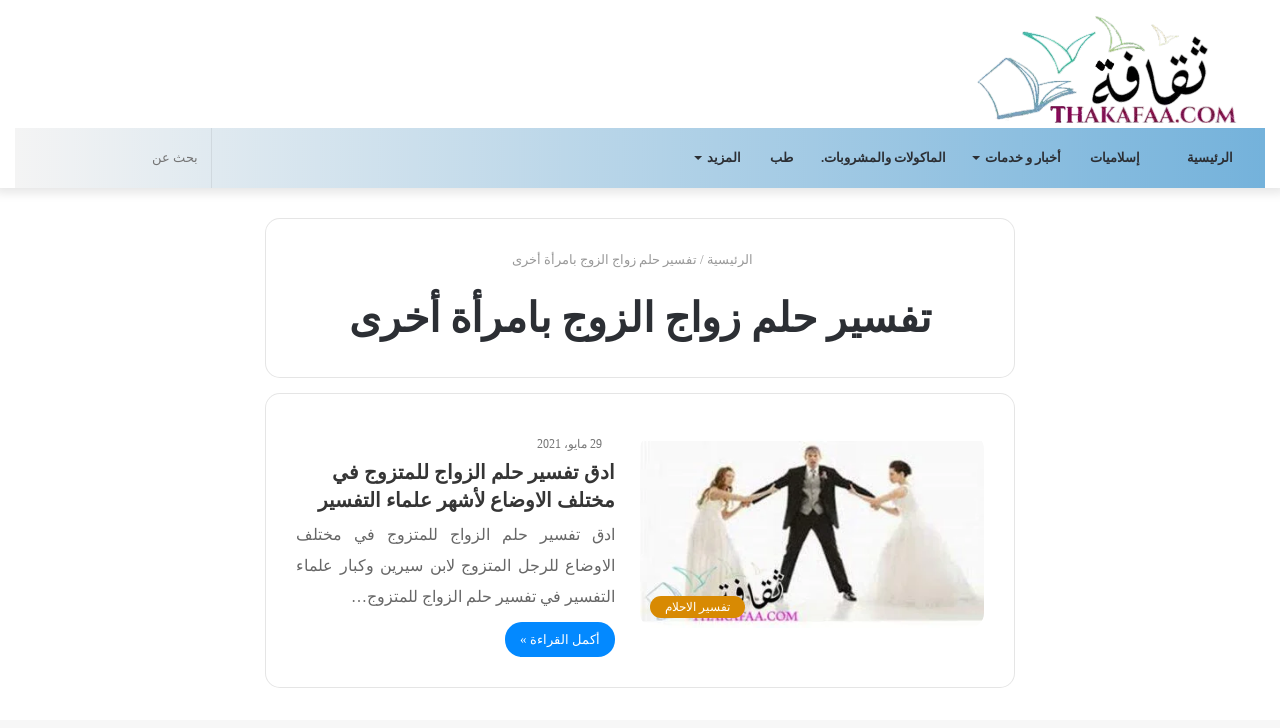

--- FILE ---
content_type: text/html; charset=UTF-8
request_url: https://thakafaa.com/tag/%D8%AA%D9%81%D8%B3%D9%8A%D8%B1-%D8%AD%D9%84%D9%85-%D8%B2%D9%88%D8%A7%D8%AC-%D8%A7%D9%84%D8%B2%D9%88%D8%AC-%D8%A8%D8%A7%D9%85%D8%B1%D8%A3%D8%A9-%D8%A3%D8%AE%D8%B1%D9%89/
body_size: 31949
content:
<!DOCTYPE html><html dir="rtl" lang="ar" class="" data-skin="light" prefix="og: https://ogp.me/ns#"><head><script data-no-optimize="1">var litespeed_docref=sessionStorage.getItem("litespeed_docref");litespeed_docref&&(Object.defineProperty(document,"referrer",{get:function(){return litespeed_docref}}),sessionStorage.removeItem("litespeed_docref"));</script> <script type="litespeed/javascript" data-src="https://pagead2.googlesyndication.com/pagead/js/adsbygoogle.js?client=ca-pub-7433042468183791"
     crossorigin="anonymous"></script> <meta charset="UTF-8" /><link rel="profile" href="http://gmpg.org/xfn/11" /><link rel="pingback" href="https://thakafaa.com/xmlrpc.php" /><meta http-equiv='x-dns-prefetch-control' content='on'><link rel='dns-prefetch' href='//cdnjs.cloudflare.com' /><link rel='dns-prefetch' href='//ajax.googleapis.com' /><link rel='dns-prefetch' href='//fonts.googleapis.com' /><link rel='dns-prefetch' href='//fonts.gstatic.com' /><link rel='dns-prefetch' href='//s.gravatar.com' /><link rel='dns-prefetch' href='//www.google-analytics.com' /><link rel='preload' as='image' href='https://thakafaa.com/wp-content/uploads/2021/03/logo-main-page-1.png' type='image/png'><link rel='preload' as='font' href='https://thakafaa.com/wp-content/themes/jannah%20By%20Ottoman%20Software%20House/assets/fonts/tielabs-fonticon/tielabs-fonticon.woff' type='font/woff' crossorigin='anonymous' /><title>تفسير حلم زواج الزوج بامرأة أخرى - ثقافة.كوم</title><meta name="robots" content="follow, index, max-snippet:-1, max-video-preview:-1, max-image-preview:large"/><link rel="canonical" href="https://thakafaa.com/tag/%d8%aa%d9%81%d8%b3%d9%8a%d8%b1-%d8%ad%d9%84%d9%85-%d8%b2%d9%88%d8%a7%d8%ac-%d8%a7%d9%84%d8%b2%d9%88%d8%ac-%d8%a8%d8%a7%d9%85%d8%b1%d8%a3%d8%a9-%d8%a3%d8%ae%d8%b1%d9%89/" /><meta property="og:locale" content="ar_AR" /><meta property="og:type" content="article" /><meta property="og:title" content="تفسير حلم زواج الزوج بامرأة أخرى - ثقافة.كوم" /><meta property="og:url" content="https://thakafaa.com/tag/%d8%aa%d9%81%d8%b3%d9%8a%d8%b1-%d8%ad%d9%84%d9%85-%d8%b2%d9%88%d8%a7%d8%ac-%d8%a7%d9%84%d8%b2%d9%88%d8%ac-%d8%a8%d8%a7%d9%85%d8%b1%d8%a3%d8%a9-%d8%a3%d8%ae%d8%b1%d9%89/" /><meta property="og:site_name" content="ثقافة.كوم" /><meta property="og:image" content="https://thakafaa.com/wp-content/uploads/2021/01/ثقافة.كوم.jpg" /><meta property="og:image:secure_url" content="https://thakafaa.com/wp-content/uploads/2021/01/ثقافة.كوم.jpg" /><meta property="og:image:width" content="600" /><meta property="og:image:height" content="305" /><meta property="og:image:alt" content="موقع ثقافة.كوم" /><meta property="og:image:type" content="image/jpeg" /><meta name="twitter:card" content="summary_large_image" /><meta name="twitter:title" content="تفسير حلم زواج الزوج بامرأة أخرى - ثقافة.كوم" /><meta name="twitter:image" content="https://thakafaa.com/wp-content/uploads/2021/01/ثقافة.كوم.jpg" /><meta name="twitter:label1" content="مقالات" /><meta name="twitter:data1" content="1" /> <script type="application/ld+json" class="rank-math-schema">{"@context":"https://schema.org","@graph":[{"@type":"Person","@id":"https://thakafaa.com/#person","name":"\u062b\u0642\u0627\u0641\u0629.\u0643\u0648\u0645","image":{"@type":"ImageObject","@id":"https://thakafaa.com/#logo","url":"https://thakafaa.com/wp-content/uploads/2020/12/\u062d\u0631\u0648\u0641-\u0645\u0632\u062e\u0631\u0641\u0647-1.jpg","contentUrl":"https://thakafaa.com/wp-content/uploads/2020/12/\u062d\u0631\u0648\u0641-\u0645\u0632\u062e\u0631\u0641\u0647-1.jpg","caption":"\u062b\u0642\u0627\u0641\u0629.\u0643\u0648\u0645","inLanguage":"ar","width":"512","height":"512"}},{"@type":"WebSite","@id":"https://thakafaa.com/#website","url":"https://thakafaa.com","name":"\u062b\u0642\u0627\u0641\u0629.\u0643\u0648\u0645","publisher":{"@id":"https://thakafaa.com/#person"},"inLanguage":"ar"},{"@type":"BreadcrumbList","@id":"https://thakafaa.com/tag/%d8%aa%d9%81%d8%b3%d9%8a%d8%b1-%d8%ad%d9%84%d9%85-%d8%b2%d9%88%d8%a7%d8%ac-%d8%a7%d9%84%d8%b2%d9%88%d8%ac-%d8%a8%d8%a7%d9%85%d8%b1%d8%a3%d8%a9-%d8%a3%d8%ae%d8%b1%d9%89/#breadcrumb","itemListElement":[{"@type":"ListItem","position":"1","item":{"@id":"https://thakafaa.com","name":"Home"}},{"@type":"ListItem","position":"2","item":{"@id":"https://thakafaa.com/tag/%d8%aa%d9%81%d8%b3%d9%8a%d8%b1-%d8%ad%d9%84%d9%85-%d8%b2%d9%88%d8%a7%d8%ac-%d8%a7%d9%84%d8%b2%d9%88%d8%ac-%d8%a8%d8%a7%d9%85%d8%b1%d8%a3%d8%a9-%d8%a3%d8%ae%d8%b1%d9%89/","name":"\u062a\u0641\u0633\u064a\u0631 \u062d\u0644\u0645 \u0632\u0648\u0627\u062c \u0627\u0644\u0632\u0648\u062c \u0628\u0627\u0645\u0631\u0623\u0629 \u0623\u062e\u0631\u0649"}}]},{"@type":"CollectionPage","@id":"https://thakafaa.com/tag/%d8%aa%d9%81%d8%b3%d9%8a%d8%b1-%d8%ad%d9%84%d9%85-%d8%b2%d9%88%d8%a7%d8%ac-%d8%a7%d9%84%d8%b2%d9%88%d8%ac-%d8%a8%d8%a7%d9%85%d8%b1%d8%a3%d8%a9-%d8%a3%d8%ae%d8%b1%d9%89/#webpage","url":"https://thakafaa.com/tag/%d8%aa%d9%81%d8%b3%d9%8a%d8%b1-%d8%ad%d9%84%d9%85-%d8%b2%d9%88%d8%a7%d8%ac-%d8%a7%d9%84%d8%b2%d9%88%d8%ac-%d8%a8%d8%a7%d9%85%d8%b1%d8%a3%d8%a9-%d8%a3%d8%ae%d8%b1%d9%89/","name":"\u062a\u0641\u0633\u064a\u0631 \u062d\u0644\u0645 \u0632\u0648\u0627\u062c \u0627\u0644\u0632\u0648\u062c \u0628\u0627\u0645\u0631\u0623\u0629 \u0623\u062e\u0631\u0649 - \u062b\u0642\u0627\u0641\u0629.\u0643\u0648\u0645","isPartOf":{"@id":"https://thakafaa.com/#website"},"inLanguage":"ar","breadcrumb":{"@id":"https://thakafaa.com/tag/%d8%aa%d9%81%d8%b3%d9%8a%d8%b1-%d8%ad%d9%84%d9%85-%d8%b2%d9%88%d8%a7%d8%ac-%d8%a7%d9%84%d8%b2%d9%88%d8%ac-%d8%a8%d8%a7%d9%85%d8%b1%d8%a3%d8%a9-%d8%a3%d8%ae%d8%b1%d9%89/#breadcrumb"}}]}</script> <link rel='dns-prefetch' href='//fonts.googleapis.com' /><link rel="alternate" type="application/rss+xml" title="ثقافة.كوم &laquo; الخلاصة" href="https://thakafaa.com/feed/" /><link rel="alternate" type="application/rss+xml" title="ثقافة.كوم &laquo; خلاصة التعليقات" href="https://thakafaa.com/comments/feed/" /><link rel="alternate" type="application/rss+xml" title="ثقافة.كوم &laquo; تفسير حلم زواج الزوج بامرأة أخرى خلاصة الوسوم" href="https://thakafaa.com/tag/%d8%aa%d9%81%d8%b3%d9%8a%d8%b1-%d8%ad%d9%84%d9%85-%d8%b2%d9%88%d8%a7%d8%ac-%d8%a7%d9%84%d8%b2%d9%88%d8%ac-%d8%a8%d8%a7%d9%85%d8%b1%d8%a3%d8%a9-%d8%a3%d8%ae%d8%b1%d9%89/feed/" /><style id='wp-img-auto-sizes-contain-inline-css' type='text/css'>img:is([sizes=auto i],[sizes^="auto," i]){contain-intrinsic-size:3000px 1500px}
/*# sourceURL=wp-img-auto-sizes-contain-inline-css */</style><style id="litespeed-ccss">:root{--wp--preset--aspect-ratio--square:1;--wp--preset--aspect-ratio--4-3:4/3;--wp--preset--aspect-ratio--3-4:3/4;--wp--preset--aspect-ratio--3-2:3/2;--wp--preset--aspect-ratio--2-3:2/3;--wp--preset--aspect-ratio--16-9:16/9;--wp--preset--aspect-ratio--9-16:9/16;--wp--preset--color--black:#000000;--wp--preset--color--cyan-bluish-gray:#abb8c3;--wp--preset--color--white:#ffffff;--wp--preset--color--pale-pink:#f78da7;--wp--preset--color--vivid-red:#cf2e2e;--wp--preset--color--luminous-vivid-orange:#ff6900;--wp--preset--color--luminous-vivid-amber:#fcb900;--wp--preset--color--light-green-cyan:#7bdcb5;--wp--preset--color--vivid-green-cyan:#00d084;--wp--preset--color--pale-cyan-blue:#8ed1fc;--wp--preset--color--vivid-cyan-blue:#0693e3;--wp--preset--color--vivid-purple:#9b51e0;--wp--preset--gradient--vivid-cyan-blue-to-vivid-purple:linear-gradient(135deg,rgba(6,147,227,1) 0%,rgb(155,81,224) 100%);--wp--preset--gradient--light-green-cyan-to-vivid-green-cyan:linear-gradient(135deg,rgb(122,220,180) 0%,rgb(0,208,130) 100%);--wp--preset--gradient--luminous-vivid-amber-to-luminous-vivid-orange:linear-gradient(135deg,rgba(252,185,0,1) 0%,rgba(255,105,0,1) 100%);--wp--preset--gradient--luminous-vivid-orange-to-vivid-red:linear-gradient(135deg,rgba(255,105,0,1) 0%,rgb(207,46,46) 100%);--wp--preset--gradient--very-light-gray-to-cyan-bluish-gray:linear-gradient(135deg,rgb(238,238,238) 0%,rgb(169,184,195) 100%);--wp--preset--gradient--cool-to-warm-spectrum:linear-gradient(135deg,rgb(74,234,220) 0%,rgb(151,120,209) 20%,rgb(207,42,186) 40%,rgb(238,44,130) 60%,rgb(251,105,98) 80%,rgb(254,248,76) 100%);--wp--preset--gradient--blush-light-purple:linear-gradient(135deg,rgb(255,206,236) 0%,rgb(152,150,240) 100%);--wp--preset--gradient--blush-bordeaux:linear-gradient(135deg,rgb(254,205,165) 0%,rgb(254,45,45) 50%,rgb(107,0,62) 100%);--wp--preset--gradient--luminous-dusk:linear-gradient(135deg,rgb(255,203,112) 0%,rgb(199,81,192) 50%,rgb(65,88,208) 100%);--wp--preset--gradient--pale-ocean:linear-gradient(135deg,rgb(255,245,203) 0%,rgb(182,227,212) 50%,rgb(51,167,181) 100%);--wp--preset--gradient--electric-grass:linear-gradient(135deg,rgb(202,248,128) 0%,rgb(113,206,126) 100%);--wp--preset--gradient--midnight:linear-gradient(135deg,rgb(2,3,129) 0%,rgb(40,116,252) 100%);--wp--preset--font-size--small:13px;--wp--preset--font-size--medium:20px;--wp--preset--font-size--large:36px;--wp--preset--font-size--x-large:42px;--wp--preset--spacing--20:0.44rem;--wp--preset--spacing--30:0.67rem;--wp--preset--spacing--40:1rem;--wp--preset--spacing--50:1.5rem;--wp--preset--spacing--60:2.25rem;--wp--preset--spacing--70:3.38rem;--wp--preset--spacing--80:5.06rem;--wp--preset--shadow--natural:6px 6px 9px rgba(0, 0, 0, 0.2);--wp--preset--shadow--deep:12px 12px 50px rgba(0, 0, 0, 0.4);--wp--preset--shadow--sharp:6px 6px 0px rgba(0, 0, 0, 0.2);--wp--preset--shadow--outlined:6px 6px 0px -3px rgba(255, 255, 255, 1), 6px 6px rgba(0, 0, 0, 1);--wp--preset--shadow--crisp:6px 6px 0px rgba(0, 0, 0, 1)}html{-ms-touch-action:manipulation;touch-action:manipulation;-webkit-text-size-adjust:100%;-ms-text-size-adjust:100%}aside,footer,header,nav{display:block}a{background-color:#fff0}img{border-style:none}button,input{font:inherit}button,input{overflow:visible}button,input{margin:0}button{text-transform:none}button,[type="submit"]{-webkit-appearance:button}button::-moz-focus-inner,input::-moz-focus-inner{border:0;padding:0}button:-moz-focusring,input:-moz-focusring{outline:1px dotted ButtonText}[type="search"]{-webkit-appearance:textfield}[type="search"]::-webkit-search-cancel-button,[type="search"]::-webkit-search-decoration{-webkit-appearance:none}*{padding:0;margin:0;list-style:none;border:0;outline:none;box-sizing:border-box}*:before,*:after{box-sizing:border-box}body{background:#F7F7F7;color:#2c2f34;font-family:-apple-system,BlinkMacSystemFont,"Segoe UI",Roboto,Oxygen,Oxygen-Sans,Ubuntu,Cantarell,"Helvetica Neue","Open Sans",Arial,sans-serif;font-size:13px;line-height:21px}h1,h2{line-height:1.4;font-weight:600}h1{font-size:41px;font-weight:700}h2{font-size:27px}a{color:#333;text-decoration:none}img{max-width:100%;height:auto}p{line-height:21px}.screen-reader-text{clip:rect(1px,1px,1px,1px);position:absolute!important;height:1px;width:1px;overflow:hidden}.stream-item{text-align:center;position:relative;z-index:2;margin:20px 0;padding:0}@media (max-width:768px){.stream-item .adsbygoogle{min-height:300px}}.header-layout-3.no-stream-item .logo-container{width:100%;float:none}.tie-icon:before,[class^="tie-icon-"]{font-family:'tiefonticon'!important;speak:never;font-style:normal;font-weight:400;font-variant:normal;text-transform:none;line-height:1;-webkit-font-smoothing:antialiased;-moz-osx-font-smoothing:grayscale;display:inline-block}body.tie-no-js a.remove,body.tie-no-js .menu-sub-content{display:none!important}body.tie-no-js .fas,body.tie-no-js .tie-icon:before,body.tie-no-js [class^="tie-icon-"]{visibility:hidden!important}body.tie-no-js [class^="tie-icon-"]:before{content:"\f105"}.tie-popup,#autocomplete-suggestions{display:none}.container{margin-right:auto;margin-left:auto;padding-left:15px;padding-right:15px}.container:after{content:"";display:table;clear:both}@media (min-width:768px){.container{width:100%}}@media (min-width:1200px){.container{max-width:1200px}}.tie-row{margin-left:-15px;margin-right:-15px}.tie-row:after{content:"";display:table;clear:both}.tie-col-md-4,.tie-col-md-8,.tie-col-xs-12,.tie-col-md-12{position:relative;min-height:1px;padding-left:15px;padding-right:15px}.tie-col-xs-12{float:left}.tie-col-xs-12{width:100%}@media (min-width:992px){.tie-col-md-4,.tie-col-md-8,.tie-col-md-12{float:left}.tie-col-md-4{width:33.33333%}.tie-col-md-8{width:66.66667%}.tie-col-md-12{width:100%}}.tie-alignleft{float:left}.clearfix:before,.clearfix:after{content:"20";display:block;height:0;overflow:hidden}.clearfix:after{clear:both}.tie-container,#tie-wrapper{height:100%;min-height:650px}.tie-container{position:relative;overflow:hidden}#tie-wrapper{background:#fff;position:relative;z-index:108;height:100%;margin:0 auto}.container-wrapper{background:#fff;border:1px solid rgb(0 0 0 / .1);border-radius:2px;padding:30px}#content{margin-top:30px}@media (max-width:991px){#content{margin-top:15px}}.site-content{-ms-word-wrap:break-word;word-wrap:break-word}.theme-header{background:#fff;position:relative;z-index:999}.theme-header:after{content:"";display:table;clear:both}.theme-header.has-shadow{box-shadow:0 0 10px 5px rgb(0 0 0 / .1)}.is-stretch-header .container{max-width:100%}.logo-row{position:relative}#logo{margin-top:40px;margin-bottom:40px;display:block;float:left}#logo img{vertical-align:middle}#logo a{display:inline-block}@media (max-width:991px){#theme-header.has-normal-width-logo #logo{margin:14px 0!important;text-align:left;line-height:1}#theme-header.has-normal-width-logo #logo img{width:auto;height:auto;max-width:190px}}@media (max-width:479px){#theme-header.has-normal-width-logo #logo img{max-width:160px;max-height:60px!important}}@media (max-width:991px){#theme-header.mobile-header-centered #logo{float:none;text-align:center}}.components{float:right}.components>li{position:relative;float:right;list-style:none}.components>li>a{display:block;position:relative;width:30px;text-align:center;line-height:inherit;font-size:16px}.components .search-bar{width:auto;border:solid rgb(0 0 0 / .1);border-width:0 1px;margin-left:10px}.components #search{position:relative;background:#fff0}.components #search-input{border:0;margin-bottom:0;line-height:inherit;width:100%;background:#fff0;padding:0 25px 0 10px;border-radius:0;box-sizing:border-box;font-size:inherit}.components #search-submit{position:absolute;right:0;top:0;width:40px;line-height:inherit;color:#777;background:#fff0;font-size:15px;padding:0}@media (max-width:991px){.logo-container{border-width:0;display:-webkit-flex;display:-ms-flexbox;display:flex;-webkit-flex-flow:row nowrap;-ms-flex-flow:row nowrap;flex-flow:row nowrap;-webkit-align-items:center;-ms-flex-align:center;align-items:center;-webkit-justify-content:space-between;-ms-flex-pack:justify;justify-content:space-between}}.mobile-header-components{display:none;z-index:10;height:30px;line-height:30px;-webkit-flex-wrap:nowrap;-ms-flex-wrap:nowrap;flex-wrap:nowrap;-webkit-flex:1 1 0%;-ms-flex:1 1 0%;flex:1 1 0%}.mobile-header-components .components{float:none;display:-webkit-flex!important;display:-ms-flexbox!important;display:flex!important;-webkit-justify-content:stretch;-ms-flex-pack:stretch;justify-content:stretch}.mobile-header-components .components li.custom-menu-link{display:inline-block;float:none}.mobile-header-components .components li.custom-menu-link>a{width:20px;padding-bottom:15px}.mobile-header-components [class^="tie-icon-"]{font-size:18px;width:20px;height:20px;vertical-align:middle}.mobile-header-components .tie-mobile-menu-icon{font-size:20px}.mobile-header-components .nav-icon{display:inline-block;width:20px;height:2px;background-color:#2c2f34;position:relative;top:-4px}.mobile-header-components .nav-icon:before,.mobile-header-components .nav-icon:after{position:absolute;right:0;background-color:#2c2f34;content:'';display:block;width:100%;height:100%;-webkit-transform:translateZ(0);transform:translateZ(0);-webkit-backface-visibility:hidden;backface-visibility:hidden}.mobile-header-components .nav-icon:before{-webkit-transform:translateY(-7px);-ms-transform:translateY(-7px);transform:translateY(-7px)}.mobile-header-components .nav-icon:after{-webkit-transform:translateY(7px);-ms-transform:translateY(7px);transform:translateY(7px)}#mobile-header-components-area_1 .components li.custom-menu-link>a{margin-right:15px}#mobile-header-components-area_2 .components{-webkit-flex-direction:row-reverse;-ms-flex-direction:row-reverse;flex-direction:row-reverse}#mobile-header-components-area_2 .components li.custom-menu-link>a{margin-left:15px}@media (max-width:991px){.logo-container:before,.logo-container:after{height:1px}#tie-body #mobile-container,.mobile-header-components{display:block}}@media (max-width:991px){.theme-header .components{display:none}}.main-nav-wrapper{position:relative;z-index:4}.main-nav{position:relative;border:1px solid rgb(0 0 0 / .1);border-width:1px 0}.main-menu-wrapper{border:0 solid rgb(0 0 0 / .1);position:relative}@media (min-width:992px){.header-menu{float:left}.header-menu .menu li{display:block;float:left}.header-menu .menu a{display:block;position:relative}.header-menu .menu .sub-menu a{padding:8px 10px}.header-menu .menu ul{box-shadow:0 2px 5px rgb(0 0 0 / .1)}.header-menu .menu ul li{position:relative}.header-menu .menu ul a{border-width:0 0 1px}.header-menu .menu ul ul{top:0;left:100%}#main-nav{z-index:9;line-height:60px}.main-menu .menu>li>a{padding:0 14px;font-size:13px;font-weight:600}.main-menu .menu>li>.menu-sub-content{border-top:2px solid #08f}.main-menu .menu ul{line-height:20px;z-index:1}.main-menu .menu-sub-content{display:none;padding:15px;width:230px;position:absolute;box-shadow:0 2px 2px rgb(0 0 0 / .15)}.main-menu .menu-sub-content a{width:200px}.main-menu .menu-sub-content .menu-item-has-children>a:before{right:5px}.main-nav-light .main-nav{background-color:#fff;color:#2c2f34}.main-nav-light .main-nav .menu-sub-content{background:#fff}.main-nav-light .main-nav .menu a{color:#2c2f34}}@media (min-width:992px){.menu-item-has-children>a:before{content:'';position:absolute;right:12px;margin-top:2px;top:50%;bottom:auto;-webkit-transform:translateY(-50%);-ms-transform:translateY(-50%);transform:translateY(-50%);width:0;height:0;border:4px solid #fff0;border-top:4px solid #fff}.menu-item-has-children .menu-item-has-children>a:before{border:4px solid #fff0;border-left-color:#fff}.menu>.menu-item-has-children:not(.is-icon-only)>a{padding-right:25px}.main-nav-light .main-nav .menu-item-has-children>a:before{border-top-color:#2c2f34}.main-nav-light .main-nav .menu-item-has-children .menu-item-has-children>a:before{border-top-color:#fff0;border-left-color:#2c2f34}}@media (min-width:992px){.main-nav-boxed .main-nav{border-width:0}.main-nav-boxed .main-menu-wrapper{float:left;width:100%}.main-nav-boxed .main-menu-wrapper .search-bar{border-right-width:0}.main-nav-boxed.main-nav-light .main-menu-wrapper{border-width:1px;background-color:#fff}}.main-nav-boxed .main-nav:not(.fixed-nav){background:transparent!important}@media only screen and (min-width:992px) and (max-width:1100px){.main-nav .menu>li:not(.is-icon-only)>a{padding-left:7px;padding-right:7px}.main-nav .menu>li:not(.is-icon-only)>a:before{display:none}}@media (max-width:991px){#sticky-logo{display:none}}@media (min-width:992px){#sticky-logo{overflow:hidden;float:left;vertical-align:middle}#sticky-logo a{line-height:1;display:inline-block}#sticky-logo img{position:relative;vertical-align:middle;padding:8px 10px;top:-1px;max-height:50px}.theme-header #sticky-logo img{opacity:0;visibility:hidden;width:0!important;-webkit-transform:translateY(75%);-ms-transform:translateY(75%);transform:translateY(75%)}.theme-header:not(.header-layout-1) #main-nav:not(.fixed-nav) #sticky-logo img{margin-left:-20px}}@media (max-width:991px){#tie-wrapper header#theme-header{box-shadow:none;background:transparent!important}.logo-container{border-width:0;box-shadow:0 3px 7px 0 rgb(0 0 0 / .1)}.logo-container{background-color:#fff}.header-layout-3 .main-nav-wrapper{display:none}.main-menu-wrapper .tie-alignleft{width:100%}}@media (min-width:992px){.theme-header .logo-row>div{height:auto!important}}@media (max-width:767px){.magazine1:not(.has-builder):not(.error404) .main-content{padding-left:0;padding-right:0}}input{border:1px solid rgb(0 0 0 / .1);color:#2c2f34;font-size:13px;outline:none;padding:5px;line-height:23px;border-radius:2px;max-width:100%;background-color:#fff0}input:not([type="checkbox"]):not([type="radio"]){-webkit-appearance:none;-moz-appearance:none;appearance:none;outline:none}@media (max-width:767px){input:not([type="submit"]){font-size:16px!important}}.button,[type="submit"]{width:auto;position:relative;background-color:#08f;color:#fff;padding:7px 15px;margin:0;font-weight:400;font-size:13px;display:inline-block;text-align:center;line-height:21px;border:none;text-decoration:none;vertical-align:middle;border-radius:2px;-webkit-appearance:none;-moz-appearance:none;appearance:none}.more-link{margin-top:10px;white-space:nowrap;word-wrap:normal}.background-overlay{background-attachment:fixed}.one-column-no-sidebar .main-content{margin-right:auto;margin-left:auto;float:none}@media (min-width:992px){.one-column-no-sidebar .main-content{max-width:780px;width:100%}}.post-thumb{position:relative;height:100%;display:block;-webkit-backface-visibility:hidden;backface-visibility:hidden;-webkit-transform:rotate(0);-ms-transform:rotate(0);transform:rotate(0)}.post-thumb img{width:100%;display:block}.post-thumb .post-cat-wrap{position:absolute;bottom:10px;margin:0;right:10px}.post-meta{margin:10px 0 8px;font-size:12px;overflow:hidden}.post-meta{color:#767676}.post-meta .meta-item{margin-right:8px;display:inline-block}.post-meta .meta-item.tie-icon:before{padding-right:3px}.post-meta .meta-item.date:before{content:"\f017"}@media (max-width:767px){.main-content .post-meta>span{float:left}}.post-cat-wrap{position:relative;z-index:3;margin-bottom:5px;font-weight:400;font-family:inherit!important;line-height:0;display:block}.post-cat{display:inline-block;background:#08f;color:#fff;padding:0 6px;font-size:12px;line-height:1.85em;margin-right:4px;position:relative;white-space:nowrap;word-wrap:normal;letter-spacing:0;border-radius:2px}.post-cat:first-child:last-child{margin:0}#breadcrumb{margin:50px 0 0}#breadcrumb,#breadcrumb a:not(:hover){color:#999}#breadcrumb .delimiter{margin:0 3px;font-style:normal}.entry-header-outer #breadcrumb{margin:0 0 20px;padding:0}#is-scroller-outer{visibility:hidden;width:100px;height:0;overflow:scroll}#is-scroller{width:100%}@media (max-width:767px){.container-wrapper{padding:20px 15px}}#mobile-container{display:none;padding:10px 30px 30px}#mobile-menu{margin-bottom:20px;position:relative;padding-top:15px}#mobile-menu .menu>li{border-bottom:1px solid rgb(0 0 0 / .05)}.dark-skin #mobile-menu .menu>li{border-color:rgb(255 255 255 / .05)}#mobile-menu .menu>li li{padding-left:15px}#mobile-menu li{display:block;position:relative}#mobile-menu li a{display:block;padding:15px 50px 15px 0;font-size:16px;line-height:22px;font-weight:600}.dark-skin #mobile-menu li a{color:#fff}#mobile-menu li a>.tie-menu-icon{margin-right:3px;width:25px;text-align:center}#mobile-menu li.menu-item-has-children>a:before{display:none}#mobile-menu li ul,#mobile-menu li .menu-sub-content{opacity:1!important;background-image:none!important;padding:0!important;min-height:unset!important}#mobile-menu li ul{padding-left:15px;display:none}#mobile-menu li ul a{font-weight:400;font-size:14px;padding-top:10px;padding-bottom:10px}#mobile-social-icons{margin-bottom:15px}#mobile-social-icons ul{text-align:center;overflow:hidden}#mobile-search .search-form{overflow:hidden}#mobile-search .search-form:after{position:absolute;content:"\f002";font-family:'tiefonticon';top:4px;right:10px;line-height:30px;width:30px;font-size:16px;border-radius:50%;text-align:center;color:#fff}#mobile-search .search-field{background-color:rgb(0 0 0 / .05);border-color:rgb(255 255 255 / .1);color:#fff;width:100%;border-radius:50px;padding:7px 45px 7px 20px}#mobile-search .search-submit{background:#fff0;font-size:0;width:35px;height:38px;position:absolute;top:0;right:5px;z-index:1}#mobile-search input::-webkit-input-placeholder{color:rgb(255 255 255 / .6)}#mobile-search input::-moz-placeholder{color:rgb(255 255 255 / .6)}#mobile-search input:-moz-placeholder{color:rgb(255 255 255 / .6)}#mobile-search input:-ms-input-placeholder{color:rgb(255 255 255 / .6)}.block-head-4 .mag-box>.container-wrapper{opacity:.99}.mag-box-container{position:relative}.mag-box .posts-items li:nth-child(1){margin-top:0}.mag-box{margin-bottom:30px;clear:both}@media (max-width:991px){.mag-box{margin-bottom:15px}}.mag-box .posts-items{clear:both;margin:0 -2%}.mag-box .posts-items li{float:left;width:50%;margin-top:24px;padding:0 2%}@media (max-width:670px){.mag-box .posts-items li{width:100%}}.mag-box .post-title{font-size:20px;line-height:1.4}.mag-box .post-meta{margin:0 0 3px}.mag-box .post-excerpt{margin-top:5px;color:#666;word-break:break-word}.wide-post-box .posts-items{margin:0}.wide-post-box .posts-items li{width:100%;padding:0;display:-webkit-flex!important;display:-ms-flexbox!important;display:flex!important}.wide-post-box .posts-items li .post-title{font-size:20px}.wide-post-box .posts-items li .post-thumb{margin-right:25px;float:none;-webkit-flex:0 0 50%;-ms-flex:0 0 50%;flex:0 0 50%;width:50%;max-width:420px}@media (max-width:767px){.wide-post-box .posts-items li .post-thumb{-webkit-flex:1 0 40%;-ms-flex:1 0 40%;flex:1 0 40%;width:40%;max-width:40%;margin-right:3.55%}}.wide-post-box .posts-items li .post-details{-webkit-flex:1 1 auto;-ms-flex:1 1 auto;flex:1 1 auto;padding:0!important}@media (max-width:580px){.wide-post-box .posts-items li{-webkit-flex-direction:column;-ms-flex-direction:column;flex-direction:column}.wide-post-box .posts-items li .post-thumb{width:100%;-webkit-flex:1 0 100%;-ms-flex:1 0 100%;flex:1 0 100%;max-width:100%;margin:0 0 10px 0}.wide-post-box .posts-items li .post-meta{width:100%}}.archive:not(.bbpress) .entry-header-outer{border-radius:2px;border-bottom-right-radius:0;border-bottom-left-radius:0}.archive:not(.bbpress) .entry-header-outer #breadcrumb{margin-bottom:20px;padding:0}.archive:not(.bbpress) .main-content>div:last-child{margin-bottom:0}.archive:not(.bbpress) .mag-box .container-wrapper{border-top-width:0;border-radius:2px;border-top-left-radius:0;border-top-right-radius:0}.archive:not(.bbpress) .mag-box{margin-bottom:0}.one-column-no-sidebar .entry-header-outer{text-align:center}.archive .wide-post-box .container-wrapper{padding-top:40px}#tie-wrapper:after{position:absolute;z-index:1000;top:-10%;left:-50%;width:0;height:0;background:rgb(0 0 0 / .2);content:'';opacity:0}.side-aside{position:fixed;top:0;z-index:111;visibility:hidden;width:350px;max-width:100%;height:100%;background:#161619;background-repeat:no-repeat;background-position:center top;background-size:cover;overflow-y:auto}@media (min-width:992px){.side-aside{right:0;-webkit-transform:translate(350px,0);-ms-transform:translate(350px,0);transform:translate(350px,0)}.side-aside:not(.slide-sidebar-desktop){display:none}}@media (max-width:991px){.side-aside.appear-from-left{left:0;-webkit-transform:translate(-100%,0);-ms-transform:translate(-100%,0);transform:translate(-100%,0)}.side-aside.is-fullwidth{width:100%}}.is-desktop .side-aside .has-custom-scroll{padding:50px 0 0}.side-aside:after{position:absolute;top:0;left:0;width:100%;height:100%;background:rgb(0 0 0 / .2);content:'';opacity:1}.site-footer{margin-top:50px;padding:0}@media (max-width:991px){.site-footer{margin-top:30px}}.site-info{background:#161619;padding:20px 0;line-height:32px;text-align:center}.copyright-text{font-size:13px}.footer-menu{text-align:center}.footer-menu li{display:inline-block;margin:0 5px}.site-info .social-icons{text-align:center}@media (min-width:768px){.site-info-layout-2 .copyright-text-first{float:left}.site-info-layout-2 ul.social-icons,.site-info-layout-2 .footer-menu{float:right;margin:0;margin-left:10px}}.dark-skin{background-color:#1f2024;color:#fff}.dark-skin input:not([type="submit"]){color:#ccc}.dark-skin a:not(:hover){color:#fff}.dark-skin input:not([type=submit]){border-color:rgb(255 255 255 / .1)}form.search-form{overflow:auto;position:relative;width:100%;margin-top:10px}.search-field{float:left;width:73%;padding:8px 15px}.search-submit[type="submit"]{float:right;padding:10px 5px;margin-left:2%;width:25%}.social-icons-widget ul{margin:0 -3px}a.remove{position:absolute;top:0;right:0;display:block;speak:never;-webkit-font-smoothing:antialiased;-moz-osx-font-smoothing:grayscale;width:20px;height:20px;display:block;line-height:20px;text-align:center;font-size:15px}a.remove:before{content:"\e117";font-family:'tiefonticon';color:#e74c3c}a.remove.big-btn{width:25px;height:25px;line-height:25px;font-size:22px}a.remove.light-btn:not(:hover):before{color:#fff}.side-aside a.remove{z-index:1;top:15px;left:50%;right:auto;-webkit-transform:translateX(-50%);-ms-transform:translateX(-50%);transform:translateX(-50%)}.tie-popup a.remove{-webkit-transform:scale(.2);-ms-transform:scale(.2);transform:scale(.2);opacity:0;top:15px;right:15px;z-index:1}.side-aside,.has-custom-scroll{overflow-x:hidden;scrollbar-width:thin}.side-aside::-webkit-scrollbar,.has-custom-scroll::-webkit-scrollbar{width:5px}.side-aside::-webkit-scrollbar-track,.has-custom-scroll::-webkit-scrollbar-track{background:#fff0}.side-aside::-webkit-scrollbar-thumb,.has-custom-scroll::-webkit-scrollbar-thumb{border-radius:20px;background:rgb(0 0 0 / .2)}.dark-skin .has-custom-scroll::-webkit-scrollbar-thumb{background:#000}.tie-popup{position:fixed;z-index:99999;left:0;top:0;height:100%;width:100%;background-color:rgb(0 0 0 / .9);display:none;-webkit-perspective:600px;perspective:600px}.pop-up-live-search{will-change:transform,opacity;-webkit-transform:scale(.7);-ms-transform:scale(.7);transform:scale(.7);opacity:0}.tie-popup-search-wrap::-webkit-input-placeholder{color:#fff}.tie-popup-search-wrap::-moz-placeholder{color:#fff}.tie-popup-search-wrap:-moz-placeholder{color:#fff}.tie-popup-search-wrap:-ms-input-placeholder{color:#fff}.tie-popup-search-wrap form{position:relative;height:80px;margin-bottom:20px}.popup-search-wrap-inner{position:relative;padding:80px 15px 0;margin:0 auto;max-width:800px}input.tie-popup-search-input{width:100%;height:80px;line-height:80px;background:rgb(0 0 0 / .7)!important;font-weight:500;font-size:22px;border:0;padding-right:80px;padding-left:30px;color:#fff}button.tie-popup-search-submit{font-size:28px;color:#666;position:absolute;right:10px;top:20px;background:transparent!important}#tie-popup-search-mobile .popup-search-wrap-inner{padding-top:50px}#tie-popup-search-mobile input.tie-popup-search-input{height:50px;line-height:1;padding-left:20px;padding-right:50px}#tie-popup-search-mobile button.tie-popup-search-submit{font-size:16px;top:9px;right:0}#autocomplete-suggestions{overflow:auto;padding:20px;color:#eee;position:absolute;display:none;width:370px;z-index:9999}.tie-icon-search:before{content:"\f002"}.tie-icon-search:before{content:"\f002"}.tie-icon-home:before{content:"\f015"}.fas{-moz-osx-font-smoothing:grayscale;-webkit-font-smoothing:antialiased;display:inline-block;font-style:normal;font-variant:normal;text-rendering:auto;line-height:1}.fa-home:before{content:"\f015"}.fa-mosque:before{content:"\f678"}.fas{font-family:'Font Awesome 5 Free';font-weight:900}body{font-family:Droid Arabic Kufi}h1,h2{font-family:Droid Arabic Kufi}#main-nav .main-menu-wrapper{background:#f4f4f4;background:-webkit-linear-gradient(90deg,#74b2db,#f4f4f4);background:-moz-linear-gradient(90deg,#74b2db,#f4f4f4);background:-o-linear-gradient(90deg,#74b2db,#f4f4f4);background:linear-gradient(90deg,#f4f4f4,#74b2db)}#main-nav .main-menu-wrapper,#main-nav .menu-sub-content{background-color:#b4d3e8}#main-nav{border-width:0}#theme-header #main-nav:not(.fixed-nav){bottom:0}#main-nav *{border-color:rgb(0 0 0 / .07)}.main-nav-boxed #main-nav .main-menu-wrapper{border-width:0}.tie-cat-40{background-color:#00bdf7!important;color:#FFFFFF!important}.tie-cat-40:after{border-top-color:#00bdf7!important}@media (min-width:1200px){.container{width:auto}}@media (min-width:992px){.container{max-width:98%}}@media (max-width:991px){#theme-header.has-normal-width-logo #logo img{width:150px!important;max-width:100%!important;height:auto!important;max-height:200px!important}}body .more-link,body .button,body [type='submit'],body input:not([type='checkbox']):not([type='radio']),body .post-cat,body .more-link{border-radius:35px}body .post-cat,body .more-link{padding-right:15px;padding-left:15px}body input{border-radius:5px}body .post-thumb img,body .container-wrapper,.magazine1.archive:not(.bbpress) .entry-header-outer,.magazine1.archive:not(.bbpress) .mag-box .container-wrapper,body.magazine1 .entry-header-outer+.mag-box{border-radius:15px}.magazine1.archive:not(.bbpress) .mag-box .container-wrapper{margin-top:15px;border-top-width:1px}body .main-menu .menu-sub-content{border-bottom-left-radius:10px;border-bottom-right-radius:10px}p{font-size:16px;font-weight:450;line-height:1.95;text-align:justify}.site-info{background:repeating-linear-gradient(34deg,black,transparent 100px);padding:5px 0}@media screen{html{direction:rtl}.tie-col-xs-12{float:right}@media (min-width:992px){.tie-col-md-12,.tie-col-md-4,.tie-col-md-8{float:right}}.tie-alignleft{float:right}.post-cat{margin-right:0;margin-left:4px}.search-field{float:right}.search-submit[type="submit"]{float:left;margin-right:2%;margin-left:0}.post-meta .meta-item{margin-left:8px;margin-right:0}.mag-box .post-meta .meta-item{white-space:nowrap}.post-meta .tie-icon:before{padding-left:3px;padding-right:0!important}@media (max-width:767px){.main-content .post-meta>span{float:right}}.tie-popup-search-wrap input[type="text"]{padding-right:20px;padding-left:80px}button.tie-popup-search-submit{left:25px;right:auto}a.remove{left:0;right:auto}.tie-popup a.remove{left:15px;right:auto}#tie-popup-search-mobile button.tie-popup-search-submit{right:auto;left:0}#tie-popup-search-mobile input.tie-popup-search-input{padding-right:20px;padding-left:50px}#logo{float:right}@media (min-width:992px){.menu-item-has-children>a:before{left:12px;right:auto}.menu-item-has-children .menu-item-has-children>a:before{border-right-color:#fff;border-left-color:#fff0}.main-menu .menu-sub-content .menu-item-has-children>a:before{left:5px;right:auto}#theme-header .menu>li.menu-item-has-children:not(.is-icon-only)>a{padding-left:25px;padding-right:15px}.main-nav-light .main-nav .menu-item-has-children .menu-item-has-children>a:before{border-right-color:#2c2f34;border-left-color:transparent!important}.main-menu,.header-menu .menu li,#sticky-logo{float:right}.header-menu .menu ul ul{right:100%;left:auto}.components,.components>li{float:left}.components .search-bar{margin-right:10px;margin-left:0}.components #search-input{padding:0 13px 0 35px}.components #search-submit{left:0;right:auto}.main-nav-boxed .main-nav-wrapper .search-bar{border-left-width:0;border-right-width:1px}}@media (max-width:991px){#theme-header.has-normal-width-logo #logo{text-align:right}.mobile-header-components{left:15px;right:auto}#mobile-menu .menu>li li{padding-left:0;padding-right:15px}#mobile-menu li a{padding:15px 0 15px 50px}}#mobile-header-components-area_1 .components{-webkit-flex-direction:row-reverse;-ms-flex-direction:row-reverse;flex-direction:row-reverse}#mobile-header-components-area_2 .components{-webkit-flex-direction:row;-ms-flex-direction:row;flex-direction:row}#mobile-search .search-form:after{left:10px;right:auto}#mobile-search .search-field{padding-left:45px;padding-right:20px}#mobile-search .search-submit{right:auto;left:5px}@media (max-width:991px){.logo-container{-webkit-flex-direction:row-reverse;-ms-flex-direction:row-reverse;flex-direction:row-reverse}}.mag-box .posts-items li{float:right}.post-thumb .post-cat-wrap{left:10px;right:auto}.wide-post-box .posts-items li .post-thumb{margin-left:25px;margin-right:0}@media (min-width:768px){.site-info-layout-2 .copyright-text-first{float:right}.site-info-layout-2 ul.social-icons,.site-info-layout-2 .footer-menu{float:left;margin-right:10px;margin-left:0}}}</style><link rel="preload" data-asynced="1" data-optimized="2" as="style" onload="this.onload=null;this.rel='stylesheet'" href="https://thakafaa.com/wp-content/litespeed/css/c36a54231034d43c59838cffd223ae0e.css?ver=dc287" /><script type="litespeed/javascript">!function(a){"use strict";var b=function(b,c,d){function e(a){return h.body?a():void setTimeout(function(){e(a)})}function f(){i.addEventListener&&i.removeEventListener("load",f),i.media=d||"all"}var g,h=a.document,i=h.createElement("link");if(c)g=c;else{var j=(h.body||h.getElementsByTagName("head")[0]).childNodes;g=j[j.length-1]}var k=h.styleSheets;i.rel="stylesheet",i.href=b,i.media="only x",e(function(){g.parentNode.insertBefore(i,c?g:g.nextSibling)});var l=function(a){for(var b=i.href,c=k.length;c--;)if(k[c].href===b)return a();setTimeout(function(){l(a)})};return i.addEventListener&&i.addEventListener("load",f),i.onloadcssdefined=l,l(f),i};"undefined"!=typeof exports?exports.loadCSS=b:a.loadCSS=b}("undefined"!=typeof global?global:this);!function(a){if(a.loadCSS){var b=loadCSS.relpreload={};if(b.support=function(){try{return a.document.createElement("link").relList.supports("preload")}catch(b){return!1}},b.poly=function(){for(var b=a.document.getElementsByTagName("link"),c=0;c<b.length;c++){var d=b[c];"preload"===d.rel&&"style"===d.getAttribute("as")&&(a.loadCSS(d.href,d,d.getAttribute("media")),d.rel=null)}},!b.support()){b.poly();var c=a.setInterval(b.poly,300);a.addEventListener&&a.addEventListener("load",function(){b.poly(),a.clearInterval(c)}),a.attachEvent&&a.attachEvent("onload",function(){a.clearInterval(c)})}}}(this);</script> <style id='wp-emoji-styles-inline-css' type='text/css'>img.wp-smiley, img.emoji {
		display: inline !important;
		border: none !important;
		box-shadow: none !important;
		height: 1em !important;
		width: 1em !important;
		margin: 0 0.07em !important;
		vertical-align: -0.1em !important;
		background: none !important;
		padding: 0 !important;
	}
/*# sourceURL=wp-emoji-styles-inline-css */</style><style id='classic-theme-styles-inline-css' type='text/css'>/*! This file is auto-generated */
.wp-block-button__link{color:#fff;background-color:#32373c;border-radius:9999px;box-shadow:none;text-decoration:none;padding:calc(.667em + 2px) calc(1.333em + 2px);font-size:1.125em}.wp-block-file__button{background:#32373c;color:#fff;text-decoration:none}
/*# sourceURL=/wp-includes/css/classic-themes.min.css */</style><style id='toc-screen-inline-css' type='text/css'>div#toc_container {width: 100%;}
/*# sourceURL=toc-screen-inline-css */</style><link data-asynced="1" as="style" onload="this.onload=null;this.rel='stylesheet'"  rel='preload' id='tie-css-base-css' href='https://thakafaa.com/wp-content/themes/jannah%20By%20Ottoman%20Software%20House/assets/css/base.min.css' type='text/css' media='all' /><link data-asynced="1" as="style" onload="this.onload=null;this.rel='stylesheet'"  rel='preload' id='tie-css-styles-css' href='https://thakafaa.com/wp-content/themes/jannah%20By%20Ottoman%20Software%20House/assets/css/style.min.css' type='text/css' media='all' /><link data-asynced="1" as="style" onload="this.onload=null;this.rel='stylesheet'"  rel='preload' id='tie-css-widgets-css' href='https://thakafaa.com/wp-content/themes/jannah%20By%20Ottoman%20Software%20House/assets/css/widgets.min.css' type='text/css' media='all' /><link data-asynced="1" as="style" onload="this.onload=null;this.rel='stylesheet'"  rel='preload' id='tie-css-helpers-css' href='https://thakafaa.com/wp-content/themes/jannah%20By%20Ottoman%20Software%20House/assets/css/helpers.min.css' type='text/css' media='all' /><link data-asynced="1" as="style" onload="this.onload=null;this.rel='stylesheet'"  rel='preload' id='tie-fontawesome5-css' href='https://thakafaa.com/wp-content/themes/jannah%20By%20Ottoman%20Software%20House/assets/css/fontawesome.css' type='text/css' media='all' /><link data-asynced="1" as="style" onload="this.onload=null;this.rel='stylesheet'"  rel='preload' id='tie-css-ilightbox-css' href='https://thakafaa.com/wp-content/themes/jannah%20By%20Ottoman%20Software%20House/assets/ilightbox/dark-skin/skin.css' type='text/css' media='all' /><link data-asynced="1" as="style" onload="this.onload=null;this.rel='stylesheet'"  rel='preload' id='tie-css-shortcodes-css' href='https://thakafaa.com/wp-content/themes/jannah%20By%20Ottoman%20Software%20House/assets/css/plugins/shortcodes.min.css' type='text/css' media='all' /><style id='tie-css-shortcodes-inline-css' type='text/css'>body{font-family: Droid Arabic Kufi;}.logo-text,h1,h2,h3,h4,h5,h6,.the-subtitle{font-family: Droid Arabic Kufi;}#content a:hover{text-decoration: underline !important;}.main-nav-boxed .main-nav.fixed-nav,#main-nav .main-menu-wrapper{background: #f4f4f4;background: -webkit-linear-gradient(90deg,#74b2db,#f4f4f4 );background: -moz-linear-gradient(90deg,#74b2db,#f4f4f4 );background: -o-linear-gradient(90deg,#74b2db,#f4f4f4 );background: linear-gradient(90deg,#f4f4f4,#74b2db );}#main-nav .main-menu-wrapper .icon-basecloud-bg:after{color: inherit !important;}#main-nav .main-menu-wrapper,#main-nav .menu-sub-content,#main-nav .comp-sub-menu,#main-nav .guest-btn:not(:hover),#main-nav ul.cats-vertical li a.is-active,#main-nav ul.cats-vertical li a:hover.search-in-main-nav.autocomplete-suggestions{background-color: rgb(180,211,232);}#main-nav{border-width: 0;}#theme-header #main-nav:not(.fixed-nav){bottom: 0;}#main-nav .icon-basecloud-bg:after{color: rgb(180,211,232);}#main-nav *,.search-in-main-nav.autocomplete-suggestions{border-color: rgba(0,0,0,0.07);}.main-nav-boxed #main-nav .main-menu-wrapper{border-width: 0;}.tie-cat-2,.tie-cat-item-2 > span{background-color:#e67e22 !important;color:#FFFFFF !important;}.tie-cat-2:after{border-top-color:#e67e22 !important;}.tie-cat-2:hover{background-color:#c86004 !important;}.tie-cat-2:hover:after{border-top-color:#c86004 !important;}.tie-cat-10,.tie-cat-item-10 > span{background-color:#2ecc71 !important;color:#FFFFFF !important;}.tie-cat-10:after{border-top-color:#2ecc71 !important;}.tie-cat-10:hover{background-color:#10ae53 !important;}.tie-cat-10:hover:after{border-top-color:#10ae53 !important;}.tie-cat-15,.tie-cat-item-15 > span{background-color:#9b59b6 !important;color:#FFFFFF !important;}.tie-cat-15:after{border-top-color:#9b59b6 !important;}.tie-cat-15:hover{background-color:#7d3b98 !important;}.tie-cat-15:hover:after{border-top-color:#7d3b98 !important;}.tie-cat-17,.tie-cat-item-17 > span{background-color:#34495e !important;color:#FFFFFF !important;}.tie-cat-17:after{border-top-color:#34495e !important;}.tie-cat-17:hover{background-color:#162b40 !important;}.tie-cat-17:hover:after{border-top-color:#162b40 !important;}.tie-cat-18,.tie-cat-item-18 > span{background-color:#795548 !important;color:#FFFFFF !important;}.tie-cat-18:after{border-top-color:#795548 !important;}.tie-cat-18:hover{background-color:#5b372a !important;}.tie-cat-18:hover:after{border-top-color:#5b372a !important;}.tie-cat-19,.tie-cat-item-19 > span{background-color:#4CAF50 !important;color:#FFFFFF !important;}.tie-cat-19:after{border-top-color:#4CAF50 !important;}.tie-cat-19:hover{background-color:#2e9132 !important;}.tie-cat-19:hover:after{border-top-color:#2e9132 !important;}.tie-cat-32,.tie-cat-item-32 > span{background-color:#003300 !important;color:#FFFFFF !important;}.tie-cat-32:after{border-top-color:#003300 !important;}.tie-cat-32:hover{background-color:#001500 !important;}.tie-cat-32:hover:after{border-top-color:#001500 !important;}.tie-cat-33,.tie-cat-item-33 > span{background-color:#00b0f0 !important;color:#FFFFFF !important;}.tie-cat-33:after{border-top-color:#00b0f0 !important;}.tie-cat-33:hover{background-color:#0092d2 !important;}.tie-cat-33:hover:after{border-top-color:#0092d2 !important;}.tie-cat-29,.tie-cat-item-29 > span{background-color:#17f40c !important;color:#FFFFFF !important;}.tie-cat-29:after{border-top-color:#17f40c !important;}.tie-cat-29:hover{background-color:#00d600 !important;}.tie-cat-29:hover:after{border-top-color:#00d600 !important;}.tie-cat-30,.tie-cat-item-30 > span{background-color:#948a54 !important;color:#FFFFFF !important;}.tie-cat-30:after{border-top-color:#948a54 !important;}.tie-cat-30:hover{background-color:#766c36 !important;}.tie-cat-30:hover:after{border-top-color:#766c36 !important;}.tie-cat-35,.tie-cat-item-35 > span{background-color:#e54b90 !important;color:#FFFFFF !important;}.tie-cat-35:after{border-top-color:#e54b90 !important;}.tie-cat-35:hover{background-color:#c72d72 !important;}.tie-cat-35:hover:after{border-top-color:#c72d72 !important;}.tie-cat-34,.tie-cat-item-34 > span{background-color:#a461d3 !important;color:#FFFFFF !important;}.tie-cat-34:after{border-top-color:#a461d3 !important;}.tie-cat-34:hover{background-color:#8643b5 !important;}.tie-cat-34:hover:after{border-top-color:#8643b5 !important;}.tie-cat-31,.tie-cat-item-31 > span{background-color:#ff6600 !important;color:#FFFFFF !important;}.tie-cat-31:after{border-top-color:#ff6600 !important;}.tie-cat-31:hover{background-color:#e14800 !important;}.tie-cat-31:hover:after{border-top-color:#e14800 !important;}.tie-cat-41,.tie-cat-item-41 > span{background-color:#fca800 !important;color:#FFFFFF !important;}.tie-cat-41:after{border-top-color:#fca800 !important;}.tie-cat-41:hover{background-color:#de8a00 !important;}.tie-cat-41:hover:after{border-top-color:#de8a00 !important;}.tie-cat-37,.tie-cat-item-37 > span{background-color:#0000cc !important;color:#FFFFFF !important;}.tie-cat-37:after{border-top-color:#0000cc !important;}.tie-cat-37:hover{background-color:#0000ae !important;}.tie-cat-37:hover:after{border-top-color:#0000ae !important;}.tie-cat-38,.tie-cat-item-38 > span{background-color:#996633 !important;color:#FFFFFF !important;}.tie-cat-38:after{border-top-color:#996633 !important;}.tie-cat-38:hover{background-color:#7b4815 !important;}.tie-cat-38:hover:after{border-top-color:#7b4815 !important;}.tie-cat-39,.tie-cat-item-39 > span{background-color:#ff0000 !important;color:#FFFFFF !important;}.tie-cat-39:after{border-top-color:#ff0000 !important;}.tie-cat-39:hover{background-color:#e10000 !important;}.tie-cat-39:hover:after{border-top-color:#e10000 !important;}.tie-cat-40,.tie-cat-item-40 > span{background-color:#00bdf7 !important;color:#FFFFFF !important;}.tie-cat-40:after{border-top-color:#00bdf7 !important;}.tie-cat-40:hover{background-color:#009fd9 !important;}.tie-cat-40:hover:after{border-top-color:#009fd9 !important;}.tie-cat-677,.tie-cat-item-677 > span{background-color:#00bdf7 !important;color:#FFFFFF !important;}.tie-cat-677:after{border-top-color:#00bdf7 !important;}.tie-cat-677:hover{background-color:#009fd9 !important;}.tie-cat-677:hover:after{border-top-color:#009fd9 !important;}.tie-cat-1,.tie-cat-item-1 > span{background-color:#8e8000 !important;color:#FFFFFF !important;}.tie-cat-1:after{border-top-color:#8e8000 !important;}.tie-cat-1:hover{background-color:#706200 !important;}.tie-cat-1:hover:after{border-top-color:#706200 !important;}.tie-cat-704,.tie-cat-item-704 > span{background-color:#00bdf7 !important;color:#FFFFFF !important;}.tie-cat-704:after{border-top-color:#00bdf7 !important;}.tie-cat-704:hover{background-color:#009fd9 !important;}.tie-cat-704:hover:after{border-top-color:#009fd9 !important;}.tie-cat-957,.tie-cat-item-957 > span{background-color:#079393 !important;color:#FFFFFF !important;}.tie-cat-957:after{border-top-color:#079393 !important;}.tie-cat-957:hover{background-color:#007575 !important;}.tie-cat-957:hover:after{border-top-color:#007575 !important;}.tie-cat-955,.tie-cat-item-955 > span{background-color:#079393 !important;color:#FFFFFF !important;}.tie-cat-955:after{border-top-color:#079393 !important;}.tie-cat-955:hover{background-color:#007575 !important;}.tie-cat-955:hover:after{border-top-color:#007575 !important;}.tie-cat-958,.tie-cat-item-958 > span{background-color:#079393 !important;color:#FFFFFF !important;}.tie-cat-958:after{border-top-color:#079393 !important;}.tie-cat-958:hover{background-color:#007575 !important;}.tie-cat-958:hover:after{border-top-color:#007575 !important;}.tie-cat-956,.tie-cat-item-956 > span{background-color:#079393 !important;color:#FFFFFF !important;}.tie-cat-956:after{border-top-color:#079393 !important;}.tie-cat-956:hover{background-color:#007575 !important;}.tie-cat-956:hover:after{border-top-color:#007575 !important;}.tie-cat-959,.tie-cat-item-959 > span{background-color:#079393 !important;color:#FFFFFF !important;}.tie-cat-959:after{border-top-color:#079393 !important;}.tie-cat-959:hover{background-color:#007575 !important;}.tie-cat-959:hover:after{border-top-color:#007575 !important;}.tie-cat-961,.tie-cat-item-961 > span{background-color:#079393 !important;color:#FFFFFF !important;}.tie-cat-961:after{border-top-color:#079393 !important;}.tie-cat-961:hover{background-color:#007575 !important;}.tie-cat-961:hover:after{border-top-color:#007575 !important;}.tie-cat-960,.tie-cat-item-960 > span{background-color:#079393 !important;color:#FFFFFF !important;}.tie-cat-960:after{border-top-color:#079393 !important;}.tie-cat-960:hover{background-color:#007575 !important;}.tie-cat-960:hover:after{border-top-color:#007575 !important;}.tie-cat-986,.tie-cat-item-986 > span{background-color:#ff0000 !important;color:#FFFFFF !important;}.tie-cat-986:after{border-top-color:#ff0000 !important;}.tie-cat-986:hover{background-color:#e10000 !important;}.tie-cat-986:hover:after{border-top-color:#e10000 !important;}.tie-cat-1853,.tie-cat-item-1853 > span{background-color:#d88900 !important;color:#FFFFFF !important;}.tie-cat-1853:after{border-top-color:#d88900 !important;}.tie-cat-1853:hover{background-color:#ba6b00 !important;}.tie-cat-1853:hover:after{border-top-color:#ba6b00 !important;}.tie-cat-2123,.tie-cat-item-2123 > span{background-color:#ea19dc !important;color:#FFFFFF !important;}.tie-cat-2123:after{border-top-color:#ea19dc !important;}.tie-cat-2123:hover{background-color:#cc00be !important;}.tie-cat-2123:hover:after{border-top-color:#cc00be !important;}.tie-cat-8750,.tie-cat-item-8750 > span{background-color:#ff0000 !important;color:#FFFFFF !important;}.tie-cat-8750:after{border-top-color:#ff0000 !important;}.tie-cat-8750:hover{background-color:#e10000 !important;}.tie-cat-8750:hover:after{border-top-color:#e10000 !important;}@media (min-width: 1200px){.container{width: auto;}}@media (min-width: 992px){.container,.boxed-layout #tie-wrapper,.boxed-layout .fixed-nav,.wide-next-prev-slider-wrapper .slider-main-container{max-width: 98%;}.boxed-layout .container{max-width: 100%;}}@media (max-width: 991px){#theme-header.has-normal-width-logo #logo img {width:150px !important;max-width:100% !important;height: auto !important;max-height: 200px !important;}}body a.go-to-top-button,body .more-link,body .button,body [type='submit'],body .generic-button a,body .generic-button button,body textarea,body input:not([type='checkbox']):not([type='radio']),body .mag-box .breaking,body .social-icons-widget .social-icons-item .social-link,body .widget_product_tag_cloud a,body .widget_tag_cloud a,body .post-tags a,body .widget_layered_nav_filters a,body .post-bottom-meta-title,body .post-bottom-meta a,body .post-cat,body .more-link,body .show-more-button,body #instagram-link.is-expanded .follow-button,body .cat-counter a + span,body .mag-box-options .slider-arrow-nav a,body .main-menu .cats-horizontal li a,body #instagram-link.is-compact,body .pages-numbers a,body .pages-nav-item,body .bp-pagination-links .page-numbers,body .fullwidth-area .widget_tag_cloud .tagcloud a{border-radius: 35px;}body #instagram-link.is-compact{padding-right: 40px;padding-left: 40px;}body .post-bottom-meta-title,body .post-bottom-meta a,body .post-cat,body .more-link{padding-right: 15px;padding-left: 15px;}body #masonry-grid .container-wrapper .post-thumb img{border-radius: 0px;}body .review-item,body .review-summary,body .user-rate-wrap,body textarea,body input,body select{border-radius: 5px;}body .post-content-slideshow,body #tie-read-next,body .prev-next-post-nav .post-thumb,body .post-thumb img,body .container-wrapper,body .tie-popup-container .container-wrapper,body .widget,body .grid-slider-wrapper .grid-item,body .slider-vertical-navigation .slide,body .boxed-slider:not(.grid-slider-wrapper) .slide,body .buddypress-wrap .activity-list .load-more a,body .buddypress-wrap .activity-list .load-newest a,body .woocommerce .products .product .product-img img,body .woocommerce .products .product .product-img,body .woocommerce .woocommerce-tabs,body .woocommerce div.product .related.products,body .woocommerce div.product .up-sells.products,body .woocommerce .cart_totals,.woocommerce .cross-sells,body .big-thumb-left-box-inner,body .miscellaneous-box .posts-items li:first-child,body .single-big-img,body .masonry-with-spaces .container-wrapper .slide,body .news-gallery-items li .post-thumb,body .scroll-2-box .slide,.magazine1.archive:not(.bbpress) .entry-header-outer,.magazine1.search .entry-header-outer,.magazine1.archive:not(.bbpress) .mag-box .container-wrapper,.magazine1.search .mag-box .container-wrapper,body.magazine1 .entry-header-outer + .mag-box,body .digital-rating-static,body .entry q,body .entry blockquote,body #instagram-link.is-expanded,body.single-post .featured-area,body.post-layout-8 #content,body .footer-boxed-widget-area{border-radius: 15px;}.magazine1.archive:not(.bbpress) .mag-box .container-wrapper,.magazine1.search .mag-box .container-wrapper{margin-top: 15px;border-top-width: 1px;}body .section-wrapper:not(.container-full) .wide-slider-wrapper .slider-main-container,body .section-wrapper:not(.container-full) .wide-slider-three-slids-wrapper{border-radius: 15px;overflow: hidden;}body .wide-slider-nav-wrapper,body .share-buttons-bottom,body .first-post-gradient li:first-child .post-thumb:after,body .scroll-2-box .post-thumb:after{border-bottom-left-radius: 15px;border-bottom-right-radius: 15px;}body .main-menu .menu-sub-content,body .comp-sub-menu{border-bottom-left-radius: 10px;border-bottom-right-radius: 10px;}body.single-post .featured-area{overflow: hidden;}body #check-also-box.check-also-left{border-top-right-radius: 15px;border-bottom-right-radius: 15px;}body #check-also-box.check-also-right{border-top-left-radius: 15px;border-bottom-left-radius: 15px;}body .mag-box .breaking-news-nav li:last-child{border-top-right-radius: 35px;border-bottom-right-radius: 35px;}body .mag-box .breaking-title:before{border-top-right-radius: 35px;border-bottom-right-radius: 35px;}body .tabs li:last-child a,body .full-overlay-title li:not(.no-post-thumb) .block-title-overlay{border-top-left-radius: 15px;}body .center-overlay-title li:not(.no-post-thumb) .block-title-overlay,body .tabs li:first-child a{border-top-right-radius: 15px;}.comment-content ol li,.comment-content ul ol li,.entry ol li,.entry ul ol li { list-style: arabic-indic; background-color: #ffedf2;font-size: 16px;font-weight:450;line-height: 1.95;}.comment-content ol ul li,.comment-content ul li,.entry ol ul li,.entry ul li { list-style: disc; list-style-position: initial; list-style-image: none; list-style-type: disc; list-style-image: none; background-color: #ffedf2;font-size: 16px;font-weight:450;line-height: 1.95;}p{font-size: 16px;font-weight:450;line-height: 1.95;text-align: justify;}.block-head-4#tie-body .widget-title:before { animation: pulse 0.4s infinite;}@keyframes pulse { 0% { background-color: #001F3F; } 100% { background-color: #FF4136; }}.site-info { background: repeating-linear-gradient(34deg,black,transparent 100px); padding: 5px 0;}.mini-posts-box .posts-items li .post-title { background: transparent;}#inline-related-post ul li { background: transparent;}.live-search-dark .post-title a:not(:hover),.live-search-popup .post-title a:not(:hover) { color: #121212;}
/*# sourceURL=tie-css-shortcodes-inline-css */</style> <script type="litespeed/javascript" data-src="https://thakafaa.com/wp-includes/js/jquery/jquery.min.js" id="jquery-core-js"></script> <link rel="https://api.w.org/" href="https://thakafaa.com/wp-json/" /><link rel="alternate" title="JSON" type="application/json" href="https://thakafaa.com/wp-json/wp/v2/tags/2430" /><link data-asynced="1" as="style" onload="this.onload=null;this.rel='stylesheet'"  rel="preload" href="https://thakafaa.com/wp-content/themes/jannah%20By%20Ottoman%20Software%20House/rtl.css" type="text/css" media="screen" /><meta name="generator" content="WordPress 6.9" /><link rel='dns-prefetch' href='https://i0.wp.com/'><link rel='preconnect' href='https://i0.wp.com/' crossorigin><link rel='dns-prefetch' href='https://i1.wp.com/'><link rel='preconnect' href='https://i1.wp.com/' crossorigin><link rel='dns-prefetch' href='https://i2.wp.com/'><link rel='preconnect' href='https://i2.wp.com/' crossorigin><link rel='dns-prefetch' href='https://i3.wp.com/'><link rel='preconnect' href='https://i3.wp.com/' crossorigin><meta http-equiv="X-UA-Compatible" content="IE=edge"><meta name="theme-color" content="#0088ff" /><meta name="viewport" content="width=device-width, initial-scale=1.0" /><link rel="icon" href="https://thakafaa.com/wp-content/uploads/2025/03/cropped-favicon-32x32.jpg" sizes="32x32" /><link rel="icon" href="https://thakafaa.com/wp-content/uploads/2025/03/cropped-favicon-192x192.jpg" sizes="192x192" /><link rel="apple-touch-icon" href="https://thakafaa.com/wp-content/uploads/2025/03/cropped-favicon-180x180.jpg" /><meta name="msapplication-TileImage" content="https://thakafaa.com/wp-content/uploads/2025/03/cropped-favicon-270x270.jpg" /><meta name="yandex-verification" content="1039bd1bd4815442" /><meta name="monetag" content="ab76a5b4f4458d79de1572e86bb17e66"><style id='global-styles-inline-css' type='text/css'>:root{--wp--preset--aspect-ratio--square: 1;--wp--preset--aspect-ratio--4-3: 4/3;--wp--preset--aspect-ratio--3-4: 3/4;--wp--preset--aspect-ratio--3-2: 3/2;--wp--preset--aspect-ratio--2-3: 2/3;--wp--preset--aspect-ratio--16-9: 16/9;--wp--preset--aspect-ratio--9-16: 9/16;--wp--preset--color--black: #000000;--wp--preset--color--cyan-bluish-gray: #abb8c3;--wp--preset--color--white: #ffffff;--wp--preset--color--pale-pink: #f78da7;--wp--preset--color--vivid-red: #cf2e2e;--wp--preset--color--luminous-vivid-orange: #ff6900;--wp--preset--color--luminous-vivid-amber: #fcb900;--wp--preset--color--light-green-cyan: #7bdcb5;--wp--preset--color--vivid-green-cyan: #00d084;--wp--preset--color--pale-cyan-blue: #8ed1fc;--wp--preset--color--vivid-cyan-blue: #0693e3;--wp--preset--color--vivid-purple: #9b51e0;--wp--preset--gradient--vivid-cyan-blue-to-vivid-purple: linear-gradient(135deg,rgb(6,147,227) 0%,rgb(155,81,224) 100%);--wp--preset--gradient--light-green-cyan-to-vivid-green-cyan: linear-gradient(135deg,rgb(122,220,180) 0%,rgb(0,208,130) 100%);--wp--preset--gradient--luminous-vivid-amber-to-luminous-vivid-orange: linear-gradient(135deg,rgb(252,185,0) 0%,rgb(255,105,0) 100%);--wp--preset--gradient--luminous-vivid-orange-to-vivid-red: linear-gradient(135deg,rgb(255,105,0) 0%,rgb(207,46,46) 100%);--wp--preset--gradient--very-light-gray-to-cyan-bluish-gray: linear-gradient(135deg,rgb(238,238,238) 0%,rgb(169,184,195) 100%);--wp--preset--gradient--cool-to-warm-spectrum: linear-gradient(135deg,rgb(74,234,220) 0%,rgb(151,120,209) 20%,rgb(207,42,186) 40%,rgb(238,44,130) 60%,rgb(251,105,98) 80%,rgb(254,248,76) 100%);--wp--preset--gradient--blush-light-purple: linear-gradient(135deg,rgb(255,206,236) 0%,rgb(152,150,240) 100%);--wp--preset--gradient--blush-bordeaux: linear-gradient(135deg,rgb(254,205,165) 0%,rgb(254,45,45) 50%,rgb(107,0,62) 100%);--wp--preset--gradient--luminous-dusk: linear-gradient(135deg,rgb(255,203,112) 0%,rgb(199,81,192) 50%,rgb(65,88,208) 100%);--wp--preset--gradient--pale-ocean: linear-gradient(135deg,rgb(255,245,203) 0%,rgb(182,227,212) 50%,rgb(51,167,181) 100%);--wp--preset--gradient--electric-grass: linear-gradient(135deg,rgb(202,248,128) 0%,rgb(113,206,126) 100%);--wp--preset--gradient--midnight: linear-gradient(135deg,rgb(2,3,129) 0%,rgb(40,116,252) 100%);--wp--preset--font-size--small: 13px;--wp--preset--font-size--medium: 20px;--wp--preset--font-size--large: 36px;--wp--preset--font-size--x-large: 42px;--wp--preset--spacing--20: 0.44rem;--wp--preset--spacing--30: 0.67rem;--wp--preset--spacing--40: 1rem;--wp--preset--spacing--50: 1.5rem;--wp--preset--spacing--60: 2.25rem;--wp--preset--spacing--70: 3.38rem;--wp--preset--spacing--80: 5.06rem;--wp--preset--shadow--natural: 6px 6px 9px rgba(0, 0, 0, 0.2);--wp--preset--shadow--deep: 12px 12px 50px rgba(0, 0, 0, 0.4);--wp--preset--shadow--sharp: 6px 6px 0px rgba(0, 0, 0, 0.2);--wp--preset--shadow--outlined: 6px 6px 0px -3px rgb(255, 255, 255), 6px 6px rgb(0, 0, 0);--wp--preset--shadow--crisp: 6px 6px 0px rgb(0, 0, 0);}:where(.is-layout-flex){gap: 0.5em;}:where(.is-layout-grid){gap: 0.5em;}body .is-layout-flex{display: flex;}.is-layout-flex{flex-wrap: wrap;align-items: center;}.is-layout-flex > :is(*, div){margin: 0;}body .is-layout-grid{display: grid;}.is-layout-grid > :is(*, div){margin: 0;}:where(.wp-block-columns.is-layout-flex){gap: 2em;}:where(.wp-block-columns.is-layout-grid){gap: 2em;}:where(.wp-block-post-template.is-layout-flex){gap: 1.25em;}:where(.wp-block-post-template.is-layout-grid){gap: 1.25em;}.has-black-color{color: var(--wp--preset--color--black) !important;}.has-cyan-bluish-gray-color{color: var(--wp--preset--color--cyan-bluish-gray) !important;}.has-white-color{color: var(--wp--preset--color--white) !important;}.has-pale-pink-color{color: var(--wp--preset--color--pale-pink) !important;}.has-vivid-red-color{color: var(--wp--preset--color--vivid-red) !important;}.has-luminous-vivid-orange-color{color: var(--wp--preset--color--luminous-vivid-orange) !important;}.has-luminous-vivid-amber-color{color: var(--wp--preset--color--luminous-vivid-amber) !important;}.has-light-green-cyan-color{color: var(--wp--preset--color--light-green-cyan) !important;}.has-vivid-green-cyan-color{color: var(--wp--preset--color--vivid-green-cyan) !important;}.has-pale-cyan-blue-color{color: var(--wp--preset--color--pale-cyan-blue) !important;}.has-vivid-cyan-blue-color{color: var(--wp--preset--color--vivid-cyan-blue) !important;}.has-vivid-purple-color{color: var(--wp--preset--color--vivid-purple) !important;}.has-black-background-color{background-color: var(--wp--preset--color--black) !important;}.has-cyan-bluish-gray-background-color{background-color: var(--wp--preset--color--cyan-bluish-gray) !important;}.has-white-background-color{background-color: var(--wp--preset--color--white) !important;}.has-pale-pink-background-color{background-color: var(--wp--preset--color--pale-pink) !important;}.has-vivid-red-background-color{background-color: var(--wp--preset--color--vivid-red) !important;}.has-luminous-vivid-orange-background-color{background-color: var(--wp--preset--color--luminous-vivid-orange) !important;}.has-luminous-vivid-amber-background-color{background-color: var(--wp--preset--color--luminous-vivid-amber) !important;}.has-light-green-cyan-background-color{background-color: var(--wp--preset--color--light-green-cyan) !important;}.has-vivid-green-cyan-background-color{background-color: var(--wp--preset--color--vivid-green-cyan) !important;}.has-pale-cyan-blue-background-color{background-color: var(--wp--preset--color--pale-cyan-blue) !important;}.has-vivid-cyan-blue-background-color{background-color: var(--wp--preset--color--vivid-cyan-blue) !important;}.has-vivid-purple-background-color{background-color: var(--wp--preset--color--vivid-purple) !important;}.has-black-border-color{border-color: var(--wp--preset--color--black) !important;}.has-cyan-bluish-gray-border-color{border-color: var(--wp--preset--color--cyan-bluish-gray) !important;}.has-white-border-color{border-color: var(--wp--preset--color--white) !important;}.has-pale-pink-border-color{border-color: var(--wp--preset--color--pale-pink) !important;}.has-vivid-red-border-color{border-color: var(--wp--preset--color--vivid-red) !important;}.has-luminous-vivid-orange-border-color{border-color: var(--wp--preset--color--luminous-vivid-orange) !important;}.has-luminous-vivid-amber-border-color{border-color: var(--wp--preset--color--luminous-vivid-amber) !important;}.has-light-green-cyan-border-color{border-color: var(--wp--preset--color--light-green-cyan) !important;}.has-vivid-green-cyan-border-color{border-color: var(--wp--preset--color--vivid-green-cyan) !important;}.has-pale-cyan-blue-border-color{border-color: var(--wp--preset--color--pale-cyan-blue) !important;}.has-vivid-cyan-blue-border-color{border-color: var(--wp--preset--color--vivid-cyan-blue) !important;}.has-vivid-purple-border-color{border-color: var(--wp--preset--color--vivid-purple) !important;}.has-vivid-cyan-blue-to-vivid-purple-gradient-background{background: var(--wp--preset--gradient--vivid-cyan-blue-to-vivid-purple) !important;}.has-light-green-cyan-to-vivid-green-cyan-gradient-background{background: var(--wp--preset--gradient--light-green-cyan-to-vivid-green-cyan) !important;}.has-luminous-vivid-amber-to-luminous-vivid-orange-gradient-background{background: var(--wp--preset--gradient--luminous-vivid-amber-to-luminous-vivid-orange) !important;}.has-luminous-vivid-orange-to-vivid-red-gradient-background{background: var(--wp--preset--gradient--luminous-vivid-orange-to-vivid-red) !important;}.has-very-light-gray-to-cyan-bluish-gray-gradient-background{background: var(--wp--preset--gradient--very-light-gray-to-cyan-bluish-gray) !important;}.has-cool-to-warm-spectrum-gradient-background{background: var(--wp--preset--gradient--cool-to-warm-spectrum) !important;}.has-blush-light-purple-gradient-background{background: var(--wp--preset--gradient--blush-light-purple) !important;}.has-blush-bordeaux-gradient-background{background: var(--wp--preset--gradient--blush-bordeaux) !important;}.has-luminous-dusk-gradient-background{background: var(--wp--preset--gradient--luminous-dusk) !important;}.has-pale-ocean-gradient-background{background: var(--wp--preset--gradient--pale-ocean) !important;}.has-electric-grass-gradient-background{background: var(--wp--preset--gradient--electric-grass) !important;}.has-midnight-gradient-background{background: var(--wp--preset--gradient--midnight) !important;}.has-small-font-size{font-size: var(--wp--preset--font-size--small) !important;}.has-medium-font-size{font-size: var(--wp--preset--font-size--medium) !important;}.has-large-font-size{font-size: var(--wp--preset--font-size--large) !important;}.has-x-large-font-size{font-size: var(--wp--preset--font-size--x-large) !important;}
/*# sourceURL=global-styles-inline-css */</style></head><body id="tie-body" class="rtl archive tag tag-2430 wp-theme-jannahByOttomanSoftwareHouse tie-no-js is-percent-width block-head-4 block-head-5 magazine3 magazine1 is-thumb-overlay-disabled is-desktop is-header-layout-3 has-header-below-ad one-column-no-sidebar hide_share_post_top hide_share_post_bottom"><div class="background-overlay"><div id="tie-container" class="site tie-container"><div id="tie-wrapper"><header id="theme-header" class="theme-header header-layout-3 main-nav-light main-nav-default-light main-nav-below main-nav-boxed no-stream-item has-shadow is-stretch-header has-normal-width-logo has-custom-sticky-logo mobile-header-centered"><div class="container header-container"><div class="tie-row logo-row"><div class="logo-wrapper"><div class="tie-col-md-4 logo-container clearfix"><div id="mobile-header-components-area_1" class="mobile-header-components"><ul class="components"><li class="mobile-component_menu custom-menu-link"><a href="#" id="mobile-menu-icon" class=""><span class="tie-mobile-menu-icon nav-icon is-layout-1"></span><span class="screen-reader-text">القائمة</span></a></li></ul></div><div id="logo" class="image-logo" style="margin-top: 8px; margin-bottom: 5px;">
<a title="ثقافة.كوم" href="https://thakafaa.com/">
<picture class="tie-logo-default tie-logo-picture">
<source class="tie-logo-source-default tie-logo-source" srcset="https://thakafaa.com/wp-content/uploads/2021/03/logo-main-page-1.png.webp">
<img data-lazyloaded="1" src="[data-uri]" class="tie-logo-img-default tie-logo-img" data-src="https://thakafaa.com/wp-content/uploads/2021/03/logo-main-page-1.png.webp" alt="ثقافة.كوم" width="316" height="115" style="max-height:115px; width: auto;" />
</picture>
</a></div><div id="mobile-header-components-area_2" class="mobile-header-components"><ul class="components"><li class="mobile-component_search custom-menu-link">
<a href="#" class="tie-search-trigger-mobile">
<span class="tie-icon-search tie-search-icon" aria-hidden="true"></span>
<span class="screen-reader-text">بحث عن</span>
</a></li></ul></div></div></div></div></div><div class="main-nav-wrapper"><nav id="main-nav" data-skin="search-in-main-nav" class="main-nav header-nav live-search-parent"  aria-label="القائمة الرئيسية"><div class="container"><div class="main-menu-wrapper"><div id="menu-components-wrap"><div id="sticky-logo" class="image-logo">
<a title="ثقافة.كوم" href="https://thakafaa.com/">
<picture>
<source srcset="https://thakafaa.com/wp-content/uploads/2021/03/logo-main-page-1.png.webp">
<img data-lazyloaded="1" src="[data-uri]" width="316" height="115" data-src="https://thakafaa.com/wp-content/uploads/2021/03/logo-main-page-1.png.webp" alt="ثقافة.كوم"  />
</picture>
</a></div><div class="flex-placeholder"></div><div class="main-menu main-menu-wrap tie-alignleft"><div id="main-nav-menu" class="main-menu header-menu"><ul id="menu-tielabs-main-menu" class="menu" role="menubar"><li id="menu-item-978" class="menu-item menu-item-type-custom menu-item-object-custom menu-item-home menu-item-978 menu-item-has-icon"><a href="https://thakafaa.com/"> <span aria-hidden="true" class="tie-menu-icon fas fa-home"></span> الرئيسية</a></li><li id="menu-item-1138" class="menu-item menu-item-type-taxonomy menu-item-object-category menu-item-1138 menu-item-has-icon"><a href="https://thakafaa.com/category/islameyat/"> <span aria-hidden="true" class="tie-menu-icon fas fa-mosque"></span> إسلاميات</a></li><li id="menu-item-2076" class="menu-item menu-item-type-taxonomy menu-item-object-category menu-item-has-children menu-item-2076"><a href="https://thakafaa.com/category/news-and-services/">أخبار و خدمات</a><ul class="sub-menu menu-sub-content"><li id="menu-item-2077" class="menu-item menu-item-type-taxonomy menu-item-object-category menu-item-2077"><a href="https://thakafaa.com/category/news-and-services/uae/">اخبار و خدمات الامارات</a></li><li id="menu-item-2078" class="menu-item menu-item-type-taxonomy menu-item-object-category menu-item-2078"><a href="https://thakafaa.com/category/news-and-services/saudi-arabia/">اخبار و خدمات السعودية</a></li><li id="menu-item-2079" class="menu-item menu-item-type-taxonomy menu-item-object-category menu-item-2079"><a href="https://thakafaa.com/category/news-and-services/kuwait/">اخبار و خدمات الكويت</a></li><li id="menu-item-2080" class="menu-item menu-item-type-taxonomy menu-item-object-category menu-item-2080"><a href="https://thakafaa.com/category/news-and-services/oman/">اخبار و خدمات سلطنة عمان</a></li><li id="menu-item-2081" class="menu-item menu-item-type-taxonomy menu-item-object-category menu-item-2081"><a href="https://thakafaa.com/category/news-and-services/qatar/">اخبار و خدمات قطر</a></li><li id="menu-item-2082" class="menu-item menu-item-type-taxonomy menu-item-object-category menu-item-2082"><a href="https://thakafaa.com/category/news-and-services/egypt/">اخبار و خدمات مصر</a></li></ul></li><li id="menu-item-1139" class="menu-item menu-item-type-taxonomy menu-item-object-category menu-item-1139"><a href="https://thakafaa.com/category/food-beverage/">الماكولات والمشروبات.</a></li><li id="menu-item-1145" class="menu-item menu-item-type-taxonomy menu-item-object-category menu-item-1145"><a href="https://thakafaa.com/category/medicine-health/">طب</a></li><li id="menu-item-988" class="menu-item menu-item-type-custom menu-item-object-custom menu-item-has-children menu-item-988"><a href="#">المزيد</a><ul class="sub-menu menu-sub-content"><li id="menu-item-4378" class="menu-item menu-item-type-taxonomy menu-item-object-category menu-item-4378"><a href="https://thakafaa.com/category/fun/">ترفيه</a></li><li id="menu-item-1141" class="menu-item menu-item-type-taxonomy menu-item-object-category menu-item-1141"><a href="https://thakafaa.com/category/sports/">الرياضة</a></li><li id="menu-item-1239" class="menu-item menu-item-type-taxonomy menu-item-object-category menu-item-1239"><a href="https://thakafaa.com/category/family-community/">الاسرة والمجتمع</a></li><li id="menu-item-1142" class="menu-item menu-item-type-taxonomy menu-item-object-category menu-item-1142"><a href="https://thakafaa.com/category/physical-health/">الصحة البدنية</a></li><li id="menu-item-1236" class="menu-item menu-item-type-taxonomy menu-item-object-category menu-item-1236"><a href="https://thakafaa.com/category/literature-and-arts/">أدب و فنون</a></li><li id="menu-item-1244" class="menu-item menu-item-type-taxonomy menu-item-object-category menu-item-has-children menu-item-1244"><a href="https://thakafaa.com/category/education-technology/">تعليم و تكنولوجيا</a><ul class="sub-menu menu-sub-content"><li id="menu-item-19693" class="menu-item menu-item-type-taxonomy menu-item-object-category menu-item-19693"><a href="https://thakafaa.com/category/education-technology/%d8%a7%d9%84%d8%b0%d9%83%d8%a7%d8%a1-%d8%a7%d9%84%d8%a7%d8%b5%d8%b7%d9%86%d8%a7%d8%b9%d9%8a/">الذكاء الاصطناعي</a></li><li id="menu-item-2099" class="menu-item menu-item-type-taxonomy menu-item-object-category menu-item-2099"><a href="https://thakafaa.com/category/education-technology/software-applications-programs-and-technical-solutions/">برامج و تطبيقات و حلول تقنية</a></li></ul></li><li id="menu-item-1241" class="menu-item menu-item-type-taxonomy menu-item-object-category menu-item-1241"><a href="https://thakafaa.com/category/cars/">السيارات</a></li><li id="menu-item-1243" class="menu-item menu-item-type-taxonomy menu-item-object-category menu-item-1243"><a href="https://thakafaa.com/category/the-world/">العالم بين يديك</a></li><li id="menu-item-1247" class="menu-item menu-item-type-taxonomy menu-item-object-category menu-item-1247"><a href="https://thakafaa.com/category/money-and-business/">مال و اعمال</a></li><li id="menu-item-1248" class="menu-item menu-item-type-taxonomy menu-item-object-category menu-item-has-children menu-item-1248"><a href="https://thakafaa.com/category/mix/">منوعات</a><ul class="sub-menu menu-sub-content"><li id="menu-item-1771" class="menu-item menu-item-type-taxonomy menu-item-object-category menu-item-1771"><a href="https://thakafaa.com/category/mix/cats/">كل ما يخص القطط</a></li><li id="menu-item-2075" class="menu-item menu-item-type-taxonomy menu-item-object-category menu-item-2075"><a href="https://thakafaa.com/category/mix/%d9%83%d9%84-%d9%85%d8%a7-%d9%8a%d8%ae%d8%b5-%d8%a7%d9%84%d9%83%d9%84%d8%a7%d8%a8/">كل ما يخص الكلاب</a></li></ul></li><li id="menu-item-3976" class="menu-item menu-item-type-taxonomy menu-item-object-category menu-item-3976"><a href="https://thakafaa.com/category/interpretation-of-dreams/">تفسير الاحلام</a></li></ul></li></ul></div></div><ul class="components"><li class="search-bar menu-item custom-menu-link" aria-label="بحث"><form method="get" id="search" action="https://thakafaa.com/">
<input id="search-input" class="is-ajax-search"  inputmode="search" type="text" name="s" title="بحث عن" placeholder="بحث عن" />
<button id="search-submit" type="submit">
<span class="tie-icon-search tie-search-icon" aria-hidden="true"></span>
<span class="screen-reader-text">بحث عن</span>
</button></form></li></ul></div></div></div></nav></div></header><div class="stream-item stream-item-below-header"><script type="litespeed/javascript" data-src="https://pagead2.googlesyndication.com/pagead/js/adsbygoogle.js?client=ca-pub-7433042468183791"
     crossorigin="anonymous"></script> 
<ins class="adsbygoogle"
style="display:block"
data-ad-client="ca-pub-7433042468183791"
data-ad-slot="8190677137"
data-ad-format="auto"
data-full-width-responsive="true"></ins> <script type="litespeed/javascript">(adsbygoogle=window.adsbygoogle||[]).push({})</script></div><div id="content" class="site-content container"><div id="main-content-row" class="tie-row main-content-row"><div class="main-content tie-col-md-8 tie-col-xs-12" role="main"><header class="entry-header-outer container-wrapper"><nav id="breadcrumb"><a href="https://thakafaa.com/"><span class="tie-icon-home" aria-hidden="true"></span> الرئيسية</a><em class="delimiter">/</em><span class="current">تفسير حلم زواج الزوج بامرأة أخرى</span></nav><script type="application/ld+json">{"@context":"http:\/\/schema.org","@type":"BreadcrumbList","@id":"#Breadcrumb","itemListElement":[{"@type":"ListItem","position":1,"item":{"name":"\u0627\u0644\u0631\u0626\u064a\u0633\u064a\u0629","@id":"https:\/\/thakafaa.com\/"}}]}</script><h1 class="page-title">تفسير حلم زواج الزوج بامرأة أخرى</h1></header><div class="mag-box wide-post-box"><div class="container-wrapper"><div class="mag-box-container clearfix"><ul id="posts-container" data-layout="default" data-settings="{'uncropped_image':'jannah-image-post','category_meta':true,'post_meta':true,'excerpt':'true','excerpt_length':'20','read_more':'true','read_more_text':false,'media_overlay':true,'title_length':0,'is_full':true,'is_category':false}" class="posts-items"><li class="post-item  post-4506 post type-post status-publish format-standard has-post-thumbnail category-interpretation-of-dreams tag-1983 tag-2405 tag-2332 tag-2381 tag-2429 tag-2382 tag-2383 tag-2387 tag-2386 tag-2385 tag-2416 tag-2431 tag-2430 tag-2384 tag-2432 tie-standard">
<a aria-label="ادق تفسير حلم الزواج للمتزوج في مختلف الاوضاع لأشهر علماء التفسير" href="https://thakafaa.com/%d8%a7%d8%af%d9%82-%d8%aa%d9%81%d8%b3%d9%8a%d8%b1-%d8%ad%d9%84%d9%85-%d8%a7%d9%84%d8%b2%d9%88%d8%a7%d8%ac-%d9%84%d9%84%d9%85%d8%aa%d8%b2%d9%88%d8%ac/" class="post-thumb"><span class="post-cat-wrap"><span class="post-cat tie-cat-1853">تفسير الاحلام</span></span><img data-lazyloaded="1" src="[data-uri]" width="390" height="220" data-src="https://thakafaa.com/wp-content/uploads/2021/05/تفسير-حلم-الزواج-للمتزوج-390x220.jpg?v=1622180174.webp" class="attachment-jannah-image-large size-jannah-image-large wp-post-image" alt="ادق تفسير حلم الزواج للمتزوج في مختلف الاوضاع لأشهر علماء التفسير" title="ادق تفسير حلم الزواج للمتزوج في مختلف الاوضاع لأشهر علماء التفسير" decoding="async" fetchpriority="high" /></a><div class="post-details"><div class="post-meta clearfix"><span class="date meta-item tie-icon">29 مايو، 2021</span></div><h2 class="post-title"><a href="https://thakafaa.com/%d8%a7%d8%af%d9%82-%d8%aa%d9%81%d8%b3%d9%8a%d8%b1-%d8%ad%d9%84%d9%85-%d8%a7%d9%84%d8%b2%d9%88%d8%a7%d8%ac-%d9%84%d9%84%d9%85%d8%aa%d8%b2%d9%88%d8%ac/">ادق تفسير حلم الزواج للمتزوج في مختلف الاوضاع لأشهر علماء التفسير</a></h2><p class="post-excerpt">ادق تفسير حلم الزواج للمتزوج في مختلف الاوضاع للرجل المتزوج لابن سيرين وكبار علماء التفسير في تفسير حلم الزواج للمتزوج&hellip;</p>
<a class="more-link button" href="https://thakafaa.com/%d8%a7%d8%af%d9%82-%d8%aa%d9%81%d8%b3%d9%8a%d8%b1-%d8%ad%d9%84%d9%85-%d8%a7%d9%84%d8%b2%d9%88%d8%a7%d8%ac-%d9%84%d9%84%d9%85%d8%aa%d8%b2%d9%88%d8%ac/">أكمل القراءة &raquo;</a></div></li></ul><div class="clearfix"></div></div></div></div></div></div></div><footer id="footer" class="site-footer dark-skin dark-widgetized-area"><div id="footer-widgets-container"><div class="container"></div></div><div id="site-info" class="site-info site-info-layout-2"><div class="container"><div class="tie-row"><div class="tie-col-md-12"><div class="copyright-text copyright-text-first"> جميع الحقوق محفوظة &copy لموقع <a href="https://thakafaa.com/" target="_blank" rel="noopener">ثقافة.كوم</a>  2026</div><div class="footer-menu"><ul id="menu-tielabs-secondry-menu" class="menu"><li id="menu-item-1136" class="menu-item menu-item-type-post_type menu-item-object-page menu-item-privacy-policy menu-item-1136"><a rel="privacy-policy" href="https://thakafaa.com/privacy-policy/">سياسة الخصوصية والإستخدام</a></li><li id="menu-item-1472" class="menu-item menu-item-type-post_type menu-item-object-page menu-item-1472"><a href="https://thakafaa.com/about-us/">عن ثقافة.كوم</a></li><li id="menu-item-1577" class="menu-item menu-item-type-post_type menu-item-object-page menu-item-1577"><a href="https://thakafaa.com/contact-us/">تواصل معنا</a></li></ul></div><ul class="social-icons"></ul></div></div></div></div></footer><a id="go-to-top" class="go-to-top-button" href="#go-to-tie-body">
<span class="tie-icon-angle-up"></span>
<span class="screen-reader-text">زر الذهاب إلى الأعلى</span>
</a></div><aside class=" side-aside normal-side dark-skin dark-widgetized-area is-fullwidth appear-from-left" aria-label="القائمة الجانبية الثانوية" style="visibility: hidden;"><div data-height="100%" class="side-aside-wrapper has-custom-scroll"><a href="#" class="close-side-aside remove big-btn light-btn">
<span class="screen-reader-text">إغلاق</span>
</a><div id="mobile-container"><div id="mobile-search"><form role="search" method="get" class="search-form" action="https://thakafaa.com/">
<label>
<span class="screen-reader-text">البحث عن:</span>
<input type="search" class="search-field" placeholder="بحث &hellip;" value="" name="s" />
</label>
<input type="submit" class="search-submit" value="بحث" /></form></div><div id="mobile-menu" class=" has-custom-menu"><div class="menu-tielabs-main-menu-container"><ul id="mobile-custom-menu" class="menu" role="menubar"><li class="menu-item menu-item-type-custom menu-item-object-custom menu-item-home menu-item-978 menu-item-has-icon"><a href="https://thakafaa.com/"> <span aria-hidden="true" class="tie-menu-icon fas fa-home"></span> الرئيسية</a></li><li class="menu-item menu-item-type-taxonomy menu-item-object-category menu-item-1138 menu-item-has-icon"><a href="https://thakafaa.com/category/islameyat/"> <span aria-hidden="true" class="tie-menu-icon fas fa-mosque"></span> إسلاميات</a></li><li class="menu-item menu-item-type-taxonomy menu-item-object-category menu-item-has-children menu-item-2076"><a href="https://thakafaa.com/category/news-and-services/">أخبار و خدمات</a><ul class="sub-menu menu-sub-content"><li class="menu-item menu-item-type-taxonomy menu-item-object-category menu-item-2077"><a href="https://thakafaa.com/category/news-and-services/uae/">اخبار و خدمات الامارات</a></li><li class="menu-item menu-item-type-taxonomy menu-item-object-category menu-item-2078"><a href="https://thakafaa.com/category/news-and-services/saudi-arabia/">اخبار و خدمات السعودية</a></li><li class="menu-item menu-item-type-taxonomy menu-item-object-category menu-item-2079"><a href="https://thakafaa.com/category/news-and-services/kuwait/">اخبار و خدمات الكويت</a></li><li class="menu-item menu-item-type-taxonomy menu-item-object-category menu-item-2080"><a href="https://thakafaa.com/category/news-and-services/oman/">اخبار و خدمات سلطنة عمان</a></li><li class="menu-item menu-item-type-taxonomy menu-item-object-category menu-item-2081"><a href="https://thakafaa.com/category/news-and-services/qatar/">اخبار و خدمات قطر</a></li><li class="menu-item menu-item-type-taxonomy menu-item-object-category menu-item-2082"><a href="https://thakafaa.com/category/news-and-services/egypt/">اخبار و خدمات مصر</a></li></ul></li><li class="menu-item menu-item-type-taxonomy menu-item-object-category menu-item-1139"><a href="https://thakafaa.com/category/food-beverage/">الماكولات والمشروبات.</a></li><li class="menu-item menu-item-type-taxonomy menu-item-object-category menu-item-1145"><a href="https://thakafaa.com/category/medicine-health/">طب</a></li><li class="menu-item menu-item-type-custom menu-item-object-custom menu-item-has-children menu-item-988"><a href="#">المزيد</a><ul class="sub-menu menu-sub-content"><li class="menu-item menu-item-type-taxonomy menu-item-object-category menu-item-4378"><a href="https://thakafaa.com/category/fun/">ترفيه</a></li><li class="menu-item menu-item-type-taxonomy menu-item-object-category menu-item-1141"><a href="https://thakafaa.com/category/sports/">الرياضة</a></li><li class="menu-item menu-item-type-taxonomy menu-item-object-category menu-item-1239"><a href="https://thakafaa.com/category/family-community/">الاسرة والمجتمع</a></li><li class="menu-item menu-item-type-taxonomy menu-item-object-category menu-item-1142"><a href="https://thakafaa.com/category/physical-health/">الصحة البدنية</a></li><li class="menu-item menu-item-type-taxonomy menu-item-object-category menu-item-1236"><a href="https://thakafaa.com/category/literature-and-arts/">أدب و فنون</a></li><li class="menu-item menu-item-type-taxonomy menu-item-object-category menu-item-has-children menu-item-1244"><a href="https://thakafaa.com/category/education-technology/">تعليم و تكنولوجيا</a><ul class="sub-menu menu-sub-content"><li class="menu-item menu-item-type-taxonomy menu-item-object-category menu-item-19693"><a href="https://thakafaa.com/category/education-technology/%d8%a7%d9%84%d8%b0%d9%83%d8%a7%d8%a1-%d8%a7%d9%84%d8%a7%d8%b5%d8%b7%d9%86%d8%a7%d8%b9%d9%8a/">الذكاء الاصطناعي</a></li><li class="menu-item menu-item-type-taxonomy menu-item-object-category menu-item-2099"><a href="https://thakafaa.com/category/education-technology/software-applications-programs-and-technical-solutions/">برامج و تطبيقات و حلول تقنية</a></li></ul></li><li class="menu-item menu-item-type-taxonomy menu-item-object-category menu-item-1241"><a href="https://thakafaa.com/category/cars/">السيارات</a></li><li class="menu-item menu-item-type-taxonomy menu-item-object-category menu-item-1243"><a href="https://thakafaa.com/category/the-world/">العالم بين يديك</a></li><li class="menu-item menu-item-type-taxonomy menu-item-object-category menu-item-1247"><a href="https://thakafaa.com/category/money-and-business/">مال و اعمال</a></li><li class="menu-item menu-item-type-taxonomy menu-item-object-category menu-item-has-children menu-item-1248"><a href="https://thakafaa.com/category/mix/">منوعات</a><ul class="sub-menu menu-sub-content"><li class="menu-item menu-item-type-taxonomy menu-item-object-category menu-item-1771"><a href="https://thakafaa.com/category/mix/cats/">كل ما يخص القطط</a></li><li class="menu-item menu-item-type-taxonomy menu-item-object-category menu-item-2075"><a href="https://thakafaa.com/category/mix/%d9%83%d9%84-%d9%85%d8%a7-%d9%8a%d8%ae%d8%b5-%d8%a7%d9%84%d9%83%d9%84%d8%a7%d8%a8/">كل ما يخص الكلاب</a></li></ul></li><li class="menu-item menu-item-type-taxonomy menu-item-object-category menu-item-3976"><a href="https://thakafaa.com/category/interpretation-of-dreams/">تفسير الاحلام</a></li></ul></li></ul></div></div><div id="mobile-social-icons" class="social-icons-widget solid-social-icons"><ul></ul></div></div></div></aside></div></div> <script type="speculationrules">{"prefetch":[{"source":"document","where":{"and":[{"href_matches":"/*"},{"not":{"href_matches":["/wp-*.php","/wp-admin/*","/wp-content/uploads/*","/wp-content/*","/wp-content/plugins/*","/wp-content/themes/jannah%20By%20Ottoman%20Software%20House/*","/*\\?(.+)"]}},{"not":{"selector_matches":"a[rel~=\"nofollow\"]"}},{"not":{"selector_matches":".no-prefetch, .no-prefetch a"}}]},"eagerness":"conservative"}]}</script> <div id="autocomplete-suggestions" class="autocomplete-suggestions"></div><div id="is-scroller-outer"><div id="is-scroller"></div></div><div id="fb-root"></div><div id="tie-popup-search-mobile" class="tie-popup tie-popup-search-wrap" style="display: none;">
<a href="#" class="tie-btn-close remove big-btn light-btn">
<span class="screen-reader-text">إغلاق</span>
</a><div class="popup-search-wrap-inner"><div class="live-search-parent pop-up-live-search" data-skin="live-search-popup" aria-label="بحث"><form method="get" class="tie-popup-search-form" action="https://thakafaa.com/">
<input class="tie-popup-search-input is-ajax-search" inputmode="search" type="text" name="s" title="بحث عن" autocomplete="off" placeholder="بحث عن" />
<button class="tie-popup-search-submit" type="submit">
<span class="tie-icon-search tie-search-icon" aria-hidden="true"></span>
<span class="screen-reader-text">بحث عن</span>
</button></form></div></div></div> <script id="wp-emoji-settings" type="application/json">{"baseUrl":"https://s.w.org/images/core/emoji/17.0.2/72x72/","ext":".png","svgUrl":"https://s.w.org/images/core/emoji/17.0.2/svg/","svgExt":".svg","source":{"concatemoji":"https://thakafaa.com/wp-includes/js/wp-emoji-release.min.js"}}</script> <script type="module">/*  */
/*! This file is auto-generated */
const a=JSON.parse(document.getElementById("wp-emoji-settings").textContent),o=(window._wpemojiSettings=a,"wpEmojiSettingsSupports"),s=["flag","emoji"];function i(e){try{var t={supportTests:e,timestamp:(new Date).valueOf()};sessionStorage.setItem(o,JSON.stringify(t))}catch(e){}}function c(e,t,n){e.clearRect(0,0,e.canvas.width,e.canvas.height),e.fillText(t,0,0);t=new Uint32Array(e.getImageData(0,0,e.canvas.width,e.canvas.height).data);e.clearRect(0,0,e.canvas.width,e.canvas.height),e.fillText(n,0,0);const a=new Uint32Array(e.getImageData(0,0,e.canvas.width,e.canvas.height).data);return t.every((e,t)=>e===a[t])}function p(e,t){e.clearRect(0,0,e.canvas.width,e.canvas.height),e.fillText(t,0,0);var n=e.getImageData(16,16,1,1);for(let e=0;e<n.data.length;e++)if(0!==n.data[e])return!1;return!0}function u(e,t,n,a){switch(t){case"flag":return n(e,"\ud83c\udff3\ufe0f\u200d\u26a7\ufe0f","\ud83c\udff3\ufe0f\u200b\u26a7\ufe0f")?!1:!n(e,"\ud83c\udde8\ud83c\uddf6","\ud83c\udde8\u200b\ud83c\uddf6")&&!n(e,"\ud83c\udff4\udb40\udc67\udb40\udc62\udb40\udc65\udb40\udc6e\udb40\udc67\udb40\udc7f","\ud83c\udff4\u200b\udb40\udc67\u200b\udb40\udc62\u200b\udb40\udc65\u200b\udb40\udc6e\u200b\udb40\udc67\u200b\udb40\udc7f");case"emoji":return!a(e,"\ud83e\u1fac8")}return!1}function f(e,t,n,a){let r;const o=(r="undefined"!=typeof WorkerGlobalScope&&self instanceof WorkerGlobalScope?new OffscreenCanvas(300,150):document.createElement("canvas")).getContext("2d",{willReadFrequently:!0}),s=(o.textBaseline="top",o.font="600 32px Arial",{});return e.forEach(e=>{s[e]=t(o,e,n,a)}),s}function r(e){var t=document.createElement("script");t.src=e,t.defer=!0,document.head.appendChild(t)}a.supports={everything:!0,everythingExceptFlag:!0},new Promise(t=>{let n=function(){try{var e=JSON.parse(sessionStorage.getItem(o));if("object"==typeof e&&"number"==typeof e.timestamp&&(new Date).valueOf()<e.timestamp+604800&&"object"==typeof e.supportTests)return e.supportTests}catch(e){}return null}();if(!n){if("undefined"!=typeof Worker&&"undefined"!=typeof OffscreenCanvas&&"undefined"!=typeof URL&&URL.createObjectURL&&"undefined"!=typeof Blob)try{var e="postMessage("+f.toString()+"("+[JSON.stringify(s),u.toString(),c.toString(),p.toString()].join(",")+"));",a=new Blob([e],{type:"text/javascript"});const r=new Worker(URL.createObjectURL(a),{name:"wpTestEmojiSupports"});return void(r.onmessage=e=>{i(n=e.data),r.terminate(),t(n)})}catch(e){}i(n=f(s,u,c,p))}t(n)}).then(e=>{for(const n in e)a.supports[n]=e[n],a.supports.everything=a.supports.everything&&a.supports[n],"flag"!==n&&(a.supports.everythingExceptFlag=a.supports.everythingExceptFlag&&a.supports[n]);var t;a.supports.everythingExceptFlag=a.supports.everythingExceptFlag&&!a.supports.flag,a.supports.everything||((t=a.source||{}).concatemoji?r(t.concatemoji):t.wpemoji&&t.twemoji&&(r(t.twemoji),r(t.wpemoji)))});
//# sourceURL=https://thakafaa.com/wp-includes/js/wp-emoji-loader.min.js
/*  */</script> <script data-no-optimize="1">window.lazyLoadOptions=Object.assign({},{threshold:300},window.lazyLoadOptions||{});!function(t,e){"object"==typeof exports&&"undefined"!=typeof module?module.exports=e():"function"==typeof define&&define.amd?define(e):(t="undefined"!=typeof globalThis?globalThis:t||self).LazyLoad=e()}(this,function(){"use strict";function e(){return(e=Object.assign||function(t){for(var e=1;e<arguments.length;e++){var n,a=arguments[e];for(n in a)Object.prototype.hasOwnProperty.call(a,n)&&(t[n]=a[n])}return t}).apply(this,arguments)}function o(t){return e({},at,t)}function l(t,e){return t.getAttribute(gt+e)}function c(t){return l(t,vt)}function s(t,e){return function(t,e,n){e=gt+e;null!==n?t.setAttribute(e,n):t.removeAttribute(e)}(t,vt,e)}function i(t){return s(t,null),0}function r(t){return null===c(t)}function u(t){return c(t)===_t}function d(t,e,n,a){t&&(void 0===a?void 0===n?t(e):t(e,n):t(e,n,a))}function f(t,e){et?t.classList.add(e):t.className+=(t.className?" ":"")+e}function _(t,e){et?t.classList.remove(e):t.className=t.className.replace(new RegExp("(^|\\s+)"+e+"(\\s+|$)")," ").replace(/^\s+/,"").replace(/\s+$/,"")}function g(t){return t.llTempImage}function v(t,e){!e||(e=e._observer)&&e.unobserve(t)}function b(t,e){t&&(t.loadingCount+=e)}function p(t,e){t&&(t.toLoadCount=e)}function n(t){for(var e,n=[],a=0;e=t.children[a];a+=1)"SOURCE"===e.tagName&&n.push(e);return n}function h(t,e){(t=t.parentNode)&&"PICTURE"===t.tagName&&n(t).forEach(e)}function a(t,e){n(t).forEach(e)}function m(t){return!!t[lt]}function E(t){return t[lt]}function I(t){return delete t[lt]}function y(e,t){var n;m(e)||(n={},t.forEach(function(t){n[t]=e.getAttribute(t)}),e[lt]=n)}function L(a,t){var o;m(a)&&(o=E(a),t.forEach(function(t){var e,n;e=a,(t=o[n=t])?e.setAttribute(n,t):e.removeAttribute(n)}))}function k(t,e,n){f(t,e.class_loading),s(t,st),n&&(b(n,1),d(e.callback_loading,t,n))}function A(t,e,n){n&&t.setAttribute(e,n)}function O(t,e){A(t,rt,l(t,e.data_sizes)),A(t,it,l(t,e.data_srcset)),A(t,ot,l(t,e.data_src))}function w(t,e,n){var a=l(t,e.data_bg_multi),o=l(t,e.data_bg_multi_hidpi);(a=nt&&o?o:a)&&(t.style.backgroundImage=a,n=n,f(t=t,(e=e).class_applied),s(t,dt),n&&(e.unobserve_completed&&v(t,e),d(e.callback_applied,t,n)))}function x(t,e){!e||0<e.loadingCount||0<e.toLoadCount||d(t.callback_finish,e)}function M(t,e,n){t.addEventListener(e,n),t.llEvLisnrs[e]=n}function N(t){return!!t.llEvLisnrs}function z(t){if(N(t)){var e,n,a=t.llEvLisnrs;for(e in a){var o=a[e];n=e,o=o,t.removeEventListener(n,o)}delete t.llEvLisnrs}}function C(t,e,n){var a;delete t.llTempImage,b(n,-1),(a=n)&&--a.toLoadCount,_(t,e.class_loading),e.unobserve_completed&&v(t,n)}function R(i,r,c){var l=g(i)||i;N(l)||function(t,e,n){N(t)||(t.llEvLisnrs={});var a="VIDEO"===t.tagName?"loadeddata":"load";M(t,a,e),M(t,"error",n)}(l,function(t){var e,n,a,o;n=r,a=c,o=u(e=i),C(e,n,a),f(e,n.class_loaded),s(e,ut),d(n.callback_loaded,e,a),o||x(n,a),z(l)},function(t){var e,n,a,o;n=r,a=c,o=u(e=i),C(e,n,a),f(e,n.class_error),s(e,ft),d(n.callback_error,e,a),o||x(n,a),z(l)})}function T(t,e,n){var a,o,i,r,c;t.llTempImage=document.createElement("IMG"),R(t,e,n),m(c=t)||(c[lt]={backgroundImage:c.style.backgroundImage}),i=n,r=l(a=t,(o=e).data_bg),c=l(a,o.data_bg_hidpi),(r=nt&&c?c:r)&&(a.style.backgroundImage='url("'.concat(r,'")'),g(a).setAttribute(ot,r),k(a,o,i)),w(t,e,n)}function G(t,e,n){var a;R(t,e,n),a=e,e=n,(t=Et[(n=t).tagName])&&(t(n,a),k(n,a,e))}function D(t,e,n){var a;a=t,(-1<It.indexOf(a.tagName)?G:T)(t,e,n)}function S(t,e,n){var a;t.setAttribute("loading","lazy"),R(t,e,n),a=e,(e=Et[(n=t).tagName])&&e(n,a),s(t,_t)}function V(t){t.removeAttribute(ot),t.removeAttribute(it),t.removeAttribute(rt)}function j(t){h(t,function(t){L(t,mt)}),L(t,mt)}function F(t){var e;(e=yt[t.tagName])?e(t):m(e=t)&&(t=E(e),e.style.backgroundImage=t.backgroundImage)}function P(t,e){var n;F(t),n=e,r(e=t)||u(e)||(_(e,n.class_entered),_(e,n.class_exited),_(e,n.class_applied),_(e,n.class_loading),_(e,n.class_loaded),_(e,n.class_error)),i(t),I(t)}function U(t,e,n,a){var o;n.cancel_on_exit&&(c(t)!==st||"IMG"===t.tagName&&(z(t),h(o=t,function(t){V(t)}),V(o),j(t),_(t,n.class_loading),b(a,-1),i(t),d(n.callback_cancel,t,e,a)))}function $(t,e,n,a){var o,i,r=(i=t,0<=bt.indexOf(c(i)));s(t,"entered"),f(t,n.class_entered),_(t,n.class_exited),o=t,i=a,n.unobserve_entered&&v(o,i),d(n.callback_enter,t,e,a),r||D(t,n,a)}function q(t){return t.use_native&&"loading"in HTMLImageElement.prototype}function H(t,o,i){t.forEach(function(t){return(a=t).isIntersecting||0<a.intersectionRatio?$(t.target,t,o,i):(e=t.target,n=t,a=o,t=i,void(r(e)||(f(e,a.class_exited),U(e,n,a,t),d(a.callback_exit,e,n,t))));var e,n,a})}function B(e,n){var t;tt&&!q(e)&&(n._observer=new IntersectionObserver(function(t){H(t,e,n)},{root:(t=e).container===document?null:t.container,rootMargin:t.thresholds||t.threshold+"px"}))}function J(t){return Array.prototype.slice.call(t)}function K(t){return t.container.querySelectorAll(t.elements_selector)}function Q(t){return c(t)===ft}function W(t,e){return e=t||K(e),J(e).filter(r)}function X(e,t){var n;(n=K(e),J(n).filter(Q)).forEach(function(t){_(t,e.class_error),i(t)}),t.update()}function t(t,e){var n,a,t=o(t);this._settings=t,this.loadingCount=0,B(t,this),n=t,a=this,Y&&window.addEventListener("online",function(){X(n,a)}),this.update(e)}var Y="undefined"!=typeof window,Z=Y&&!("onscroll"in window)||"undefined"!=typeof navigator&&/(gle|ing|ro)bot|crawl|spider/i.test(navigator.userAgent),tt=Y&&"IntersectionObserver"in window,et=Y&&"classList"in document.createElement("p"),nt=Y&&1<window.devicePixelRatio,at={elements_selector:".lazy",container:Z||Y?document:null,threshold:300,thresholds:null,data_src:"src",data_srcset:"srcset",data_sizes:"sizes",data_bg:"bg",data_bg_hidpi:"bg-hidpi",data_bg_multi:"bg-multi",data_bg_multi_hidpi:"bg-multi-hidpi",data_poster:"poster",class_applied:"applied",class_loading:"litespeed-loading",class_loaded:"litespeed-loaded",class_error:"error",class_entered:"entered",class_exited:"exited",unobserve_completed:!0,unobserve_entered:!1,cancel_on_exit:!0,callback_enter:null,callback_exit:null,callback_applied:null,callback_loading:null,callback_loaded:null,callback_error:null,callback_finish:null,callback_cancel:null,use_native:!1},ot="src",it="srcset",rt="sizes",ct="poster",lt="llOriginalAttrs",st="loading",ut="loaded",dt="applied",ft="error",_t="native",gt="data-",vt="ll-status",bt=[st,ut,dt,ft],pt=[ot],ht=[ot,ct],mt=[ot,it,rt],Et={IMG:function(t,e){h(t,function(t){y(t,mt),O(t,e)}),y(t,mt),O(t,e)},IFRAME:function(t,e){y(t,pt),A(t,ot,l(t,e.data_src))},VIDEO:function(t,e){a(t,function(t){y(t,pt),A(t,ot,l(t,e.data_src))}),y(t,ht),A(t,ct,l(t,e.data_poster)),A(t,ot,l(t,e.data_src)),t.load()}},It=["IMG","IFRAME","VIDEO"],yt={IMG:j,IFRAME:function(t){L(t,pt)},VIDEO:function(t){a(t,function(t){L(t,pt)}),L(t,ht),t.load()}},Lt=["IMG","IFRAME","VIDEO"];return t.prototype={update:function(t){var e,n,a,o=this._settings,i=W(t,o);{if(p(this,i.length),!Z&&tt)return q(o)?(e=o,n=this,i.forEach(function(t){-1!==Lt.indexOf(t.tagName)&&S(t,e,n)}),void p(n,0)):(t=this._observer,o=i,t.disconnect(),a=t,void o.forEach(function(t){a.observe(t)}));this.loadAll(i)}},destroy:function(){this._observer&&this._observer.disconnect(),K(this._settings).forEach(function(t){I(t)}),delete this._observer,delete this._settings,delete this.loadingCount,delete this.toLoadCount},loadAll:function(t){var e=this,n=this._settings;W(t,n).forEach(function(t){v(t,e),D(t,n,e)})},restoreAll:function(){var e=this._settings;K(e).forEach(function(t){P(t,e)})}},t.load=function(t,e){e=o(e);D(t,e)},t.resetStatus=function(t){i(t)},t}),function(t,e){"use strict";function n(){e.body.classList.add("litespeed_lazyloaded")}function a(){console.log("[LiteSpeed] Start Lazy Load"),o=new LazyLoad(Object.assign({},t.lazyLoadOptions||{},{elements_selector:"[data-lazyloaded]",callback_finish:n})),i=function(){o.update()},t.MutationObserver&&new MutationObserver(i).observe(e.documentElement,{childList:!0,subtree:!0,attributes:!0})}var o,i;t.addEventListener?t.addEventListener("load",a,!1):t.attachEvent("onload",a)}(window,document);</script><script data-no-optimize="1">window.litespeed_ui_events=window.litespeed_ui_events||["mouseover","click","keydown","wheel","touchmove","touchstart"];var urlCreator=window.URL||window.webkitURL;function litespeed_load_delayed_js_force(){console.log("[LiteSpeed] Start Load JS Delayed"),litespeed_ui_events.forEach(e=>{window.removeEventListener(e,litespeed_load_delayed_js_force,{passive:!0})}),document.querySelectorAll("iframe[data-litespeed-src]").forEach(e=>{e.setAttribute("src",e.getAttribute("data-litespeed-src"))}),"loading"==document.readyState?window.addEventListener("DOMContentLoaded",litespeed_load_delayed_js):litespeed_load_delayed_js()}litespeed_ui_events.forEach(e=>{window.addEventListener(e,litespeed_load_delayed_js_force,{passive:!0})});async function litespeed_load_delayed_js(){let t=[];for(var d in document.querySelectorAll('script[type="litespeed/javascript"]').forEach(e=>{t.push(e)}),t)await new Promise(e=>litespeed_load_one(t[d],e));document.dispatchEvent(new Event("DOMContentLiteSpeedLoaded")),window.dispatchEvent(new Event("DOMContentLiteSpeedLoaded"))}function litespeed_load_one(t,e){console.log("[LiteSpeed] Load ",t);var d=document.createElement("script");d.addEventListener("load",e),d.addEventListener("error",e),t.getAttributeNames().forEach(e=>{"type"!=e&&d.setAttribute("data-src"==e?"src":e,t.getAttribute(e))});let a=!(d.type="text/javascript");!d.src&&t.textContent&&(d.src=litespeed_inline2src(t.textContent),a=!0),t.after(d),t.remove(),a&&e()}function litespeed_inline2src(t){try{var d=urlCreator.createObjectURL(new Blob([t.replace(/^(?:<!--)?(.*?)(?:-->)?$/gm,"$1")],{type:"text/javascript"}))}catch(e){d="data:text/javascript;base64,"+btoa(t.replace(/^(?:<!--)?(.*?)(?:-->)?$/gm,"$1"))}return d}</script><script data-no-optimize="1">var litespeed_vary=document.cookie.replace(/(?:(?:^|.*;\s*)_lscache_vary\s*\=\s*([^;]*).*$)|^.*$/,"");litespeed_vary||fetch("/wp-content/plugins/litespeed-cache/guest.vary.php",{method:"POST",cache:"no-cache",redirect:"follow"}).then(e=>e.json()).then(e=>{console.log(e),e.hasOwnProperty("reload")&&"yes"==e.reload&&(sessionStorage.setItem("litespeed_docref",document.referrer),window.location.reload(!0))});</script><script data-optimized="1" type="litespeed/javascript" data-src="https://thakafaa.com/wp-content/litespeed/js/e242f5f20525d8fa1d848fab1779a7cf.js?ver=dc287"></script></body></html>
<!-- Page optimized by LiteSpeed Cache @2026-01-20 18:44:15 -->

<!-- Page cached by LiteSpeed Cache 7.7 on 2026-01-20 18:44:15 -->
<!-- Guest Mode -->
<!-- QUIC.cloud CCSS loaded ✅ /ccss/da010bfc6e6cd3df6471ff0c38a62c4a.css -->
<!-- QUIC.cloud UCSS in queue -->